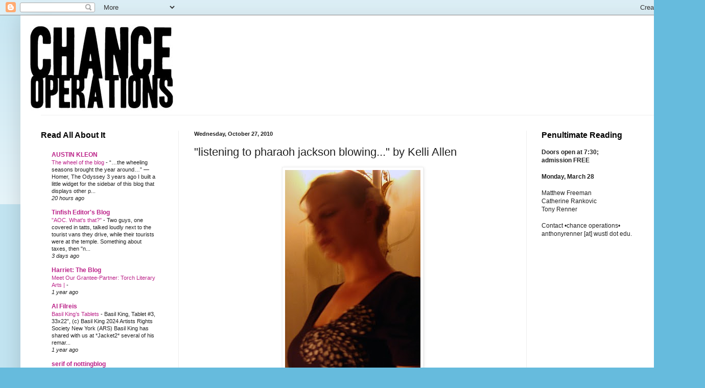

--- FILE ---
content_type: text/html; charset=UTF-8
request_url: https://chanceoperationsstl.blogspot.com/2010/10/listening-to-pharaoh-jackson-blowing-by.html
body_size: 20089
content:
<!DOCTYPE html>
<html class='v2' dir='ltr' lang='en'>
<head>
<link href='https://www.blogger.com/static/v1/widgets/335934321-css_bundle_v2.css' rel='stylesheet' type='text/css'/>
<meta content='width=1100' name='viewport'/>
<meta content='text/html; charset=UTF-8' http-equiv='Content-Type'/>
<meta content='blogger' name='generator'/>
<link href='https://chanceoperationsstl.blogspot.com/favicon.ico' rel='icon' type='image/x-icon'/>
<link href='http://chanceoperationsstl.blogspot.com/2010/10/listening-to-pharaoh-jackson-blowing-by.html' rel='canonical'/>
<link rel="alternate" type="application/atom+xml" title="&#8226;Chance Operations&#8226; - Atom" href="https://chanceoperationsstl.blogspot.com/feeds/posts/default" />
<link rel="alternate" type="application/rss+xml" title="&#8226;Chance Operations&#8226; - RSS" href="https://chanceoperationsstl.blogspot.com/feeds/posts/default?alt=rss" />
<link rel="service.post" type="application/atom+xml" title="&#8226;Chance Operations&#8226; - Atom" href="https://www.blogger.com/feeds/1797576156621680867/posts/default" />

<link rel="alternate" type="application/atom+xml" title="&#8226;Chance Operations&#8226; - Atom" href="https://chanceoperationsstl.blogspot.com/feeds/5556001541732161412/comments/default" />
<!--Can't find substitution for tag [blog.ieCssRetrofitLinks]-->
<link href='https://blogger.googleusercontent.com/img/b/R29vZ2xl/AVvXsEgDQ8_A8AmkiDpRI1SLWo7CdKCobJUWxJ0V87HFBy1ty4EjnqiTe0FSmdKxtQ6NAXIvpAKlJnbaJFkDJohNN26j3bP-YkVl14sXON_BQJsT-KkuwtdQIgI-We3wZbzTfisk8bHICxYufJpq/s400/kelli-blur.jpg' rel='image_src'/>
<meta content='http://chanceoperationsstl.blogspot.com/2010/10/listening-to-pharaoh-jackson-blowing-by.html' property='og:url'/>
<meta content='&quot;listening to pharaoh jackson blowing...&quot; by Kelli Allen' property='og:title'/>
<meta content='Kelli Allen, managing editor of Natural Bridge , was a featured reader at the Chance Operations reading at Duff&#39;s on October 25. The next Ch...' property='og:description'/>
<meta content='https://blogger.googleusercontent.com/img/b/R29vZ2xl/AVvXsEgDQ8_A8AmkiDpRI1SLWo7CdKCobJUWxJ0V87HFBy1ty4EjnqiTe0FSmdKxtQ6NAXIvpAKlJnbaJFkDJohNN26j3bP-YkVl14sXON_BQJsT-KkuwtdQIgI-We3wZbzTfisk8bHICxYufJpq/w1200-h630-p-k-no-nu/kelli-blur.jpg' property='og:image'/>
<title>&#8226;Chance Operations&#8226;: "listening to pharaoh jackson blowing..." by Kelli Allen</title>
<style id='page-skin-1' type='text/css'><!--
/*
-----------------------------------------------
Blogger Template Style
Name:     Simple
Designer: Blogger
URL:      www.blogger.com
----------------------------------------------- */
/* Content
----------------------------------------------- */
body {
font: normal normal 12px Arial, Tahoma, Helvetica, FreeSans, sans-serif;
color: #222222;
background: #66bbdd none repeat scroll top left;
padding: 0 40px 40px 40px;
}
html body .region-inner {
min-width: 0;
max-width: 100%;
width: auto;
}
h2 {
font-size: 22px;
}
a:link {
text-decoration:none;
color: #bb2188;
}
a:visited {
text-decoration:none;
color: #2288bb;
}
a:hover {
text-decoration:underline;
color: #66dd87;
}
.body-fauxcolumn-outer .fauxcolumn-inner {
background: transparent url(https://resources.blogblog.com/blogblog/data/1kt/simple/body_gradient_tile_light.png) repeat scroll top left;
_background-image: none;
}
.body-fauxcolumn-outer .cap-top {
position: absolute;
z-index: 1;
height: 400px;
width: 100%;
}
.body-fauxcolumn-outer .cap-top .cap-left {
width: 100%;
background: transparent url(https://resources.blogblog.com/blogblog/data/1kt/simple/gradients_light.png) repeat-x scroll top left;
_background-image: none;
}
.content-outer {
-moz-box-shadow: 0 0 40px rgba(0, 0, 0, .15);
-webkit-box-shadow: 0 0 5px rgba(0, 0, 0, .15);
-goog-ms-box-shadow: 0 0 10px #333333;
box-shadow: 0 0 40px rgba(0, 0, 0, .15);
margin-bottom: 1px;
}
.content-inner {
padding: 10px 10px;
}
.content-inner {
background-color: #ffffff;
}
/* Header
----------------------------------------------- */
.header-outer {
background: transparent none repeat-x scroll 0 -400px;
_background-image: none;
}
.Header h1 {
font: normal normal 60px Arial, Tahoma, Helvetica, FreeSans, sans-serif;
color: #3399bb;
text-shadow: -1px -1px 1px rgba(0, 0, 0, .2);
}
.Header h1 a {
color: #3399bb;
}
.Header .description {
font-size: 140%;
color: #777777;
}
.header-inner .Header .titlewrapper {
padding: 22px 30px;
}
.header-inner .Header .descriptionwrapper {
padding: 0 30px;
}
/* Tabs
----------------------------------------------- */
.tabs-inner .section:first-child {
border-top: 1px solid #eeeeee;
}
.tabs-inner .section:first-child ul {
margin-top: -1px;
border-top: 1px solid #eeeeee;
border-left: 0 solid #eeeeee;
border-right: 0 solid #eeeeee;
}
.tabs-inner .widget ul {
background: #f5f5f5 url(https://resources.blogblog.com/blogblog/data/1kt/simple/gradients_light.png) repeat-x scroll 0 -800px;
_background-image: none;
border-bottom: 1px solid #eeeeee;
margin-top: 0;
margin-left: -30px;
margin-right: -30px;
}
.tabs-inner .widget li a {
display: inline-block;
padding: .6em 1em;
font: normal normal 14px Arial, Tahoma, Helvetica, FreeSans, sans-serif;
color: #999999;
border-left: 1px solid #ffffff;
border-right: 1px solid #eeeeee;
}
.tabs-inner .widget li:first-child a {
border-left: none;
}
.tabs-inner .widget li.selected a, .tabs-inner .widget li a:hover {
color: #000000;
background-color: #eeeeee;
text-decoration: none;
}
/* Columns
----------------------------------------------- */
.main-outer {
border-top: 0 solid #eeeeee;
}
.fauxcolumn-left-outer .fauxcolumn-inner {
border-right: 1px solid #eeeeee;
}
.fauxcolumn-right-outer .fauxcolumn-inner {
border-left: 1px solid #eeeeee;
}
/* Headings
----------------------------------------------- */
div.widget > h2,
div.widget h2.title {
margin: 0 0 1em 0;
font: normal bold 16px Arial, Tahoma, Helvetica, FreeSans, sans-serif;
color: #000000;
}
/* Widgets
----------------------------------------------- */
.widget .zippy {
color: #999999;
text-shadow: 2px 2px 1px rgba(0, 0, 0, .1);
}
.widget .popular-posts ul {
list-style: none;
}
/* Posts
----------------------------------------------- */
h2.date-header {
font: normal bold 11px Arial, Tahoma, Helvetica, FreeSans, sans-serif;
}
.date-header span {
background-color: transparent;
color: #222222;
padding: inherit;
letter-spacing: inherit;
margin: inherit;
}
.main-inner {
padding-top: 30px;
padding-bottom: 30px;
}
.main-inner .column-center-inner {
padding: 0 15px;
}
.main-inner .column-center-inner .section {
margin: 0 15px;
}
.post {
margin: 0 0 25px 0;
}
h3.post-title, .comments h4 {
font: normal normal 22px Arial, Tahoma, Helvetica, FreeSans, sans-serif;
margin: .75em 0 0;
}
.post-body {
font-size: 110%;
line-height: 1.4;
position: relative;
}
.post-body img, .post-body .tr-caption-container, .Profile img, .Image img,
.BlogList .item-thumbnail img {
padding: 2px;
background: #ffffff;
border: 1px solid #eeeeee;
-moz-box-shadow: 1px 1px 5px rgba(0, 0, 0, .1);
-webkit-box-shadow: 1px 1px 5px rgba(0, 0, 0, .1);
box-shadow: 1px 1px 5px rgba(0, 0, 0, .1);
}
.post-body img, .post-body .tr-caption-container {
padding: 5px;
}
.post-body .tr-caption-container {
color: #222222;
}
.post-body .tr-caption-container img {
padding: 0;
background: transparent;
border: none;
-moz-box-shadow: 0 0 0 rgba(0, 0, 0, .1);
-webkit-box-shadow: 0 0 0 rgba(0, 0, 0, .1);
box-shadow: 0 0 0 rgba(0, 0, 0, .1);
}
.post-header {
margin: 0 0 1.5em;
line-height: 1.6;
font-size: 90%;
}
.post-footer {
margin: 20px -2px 0;
padding: 5px 10px;
color: #666666;
background-color: #f9f9f9;
border-bottom: 1px solid #eeeeee;
line-height: 1.6;
font-size: 90%;
}
#comments .comment-author {
padding-top: 1.5em;
border-top: 1px solid #eeeeee;
background-position: 0 1.5em;
}
#comments .comment-author:first-child {
padding-top: 0;
border-top: none;
}
.avatar-image-container {
margin: .2em 0 0;
}
#comments .avatar-image-container img {
border: 1px solid #eeeeee;
}
/* Comments
----------------------------------------------- */
.comments .comments-content .icon.blog-author {
background-repeat: no-repeat;
background-image: url([data-uri]);
}
.comments .comments-content .loadmore a {
border-top: 1px solid #999999;
border-bottom: 1px solid #999999;
}
.comments .comment-thread.inline-thread {
background-color: #f9f9f9;
}
.comments .continue {
border-top: 2px solid #999999;
}
/* Accents
---------------------------------------------- */
.section-columns td.columns-cell {
border-left: 1px solid #eeeeee;
}
.blog-pager {
background: transparent none no-repeat scroll top center;
}
.blog-pager-older-link, .home-link,
.blog-pager-newer-link {
background-color: #ffffff;
padding: 5px;
}
.footer-outer {
border-top: 0 dashed #bbbbbb;
}
/* Mobile
----------------------------------------------- */
body.mobile  {
background-size: auto;
}
.mobile .body-fauxcolumn-outer {
background: transparent none repeat scroll top left;
}
.mobile .body-fauxcolumn-outer .cap-top {
background-size: 100% auto;
}
.mobile .content-outer {
-webkit-box-shadow: 0 0 3px rgba(0, 0, 0, .15);
box-shadow: 0 0 3px rgba(0, 0, 0, .15);
}
.mobile .tabs-inner .widget ul {
margin-left: 0;
margin-right: 0;
}
.mobile .post {
margin: 0;
}
.mobile .main-inner .column-center-inner .section {
margin: 0;
}
.mobile .date-header span {
padding: 0.1em 10px;
margin: 0 -10px;
}
.mobile h3.post-title {
margin: 0;
}
.mobile .blog-pager {
background: transparent none no-repeat scroll top center;
}
.mobile .footer-outer {
border-top: none;
}
.mobile .main-inner, .mobile .footer-inner {
background-color: #ffffff;
}
.mobile-index-contents {
color: #222222;
}
.mobile-link-button {
background-color: #bb2188;
}
.mobile-link-button a:link, .mobile-link-button a:visited {
color: #ffffff;
}
.mobile .tabs-inner .section:first-child {
border-top: none;
}
.mobile .tabs-inner .PageList .widget-content {
background-color: #eeeeee;
color: #000000;
border-top: 1px solid #eeeeee;
border-bottom: 1px solid #eeeeee;
}
.mobile .tabs-inner .PageList .widget-content .pagelist-arrow {
border-left: 1px solid #eeeeee;
}

--></style>
<style id='template-skin-1' type='text/css'><!--
body {
min-width: 1300px;
}
.content-outer, .content-fauxcolumn-outer, .region-inner {
min-width: 1300px;
max-width: 1300px;
_width: 1300px;
}
.main-inner .columns {
padding-left: 300px;
padding-right: 300px;
}
.main-inner .fauxcolumn-center-outer {
left: 300px;
right: 300px;
/* IE6 does not respect left and right together */
_width: expression(this.parentNode.offsetWidth -
parseInt("300px") -
parseInt("300px") + 'px');
}
.main-inner .fauxcolumn-left-outer {
width: 300px;
}
.main-inner .fauxcolumn-right-outer {
width: 300px;
}
.main-inner .column-left-outer {
width: 300px;
right: 100%;
margin-left: -300px;
}
.main-inner .column-right-outer {
width: 300px;
margin-right: -300px;
}
#layout {
min-width: 0;
}
#layout .content-outer {
min-width: 0;
width: 800px;
}
#layout .region-inner {
min-width: 0;
width: auto;
}
body#layout div.add_widget {
padding: 8px;
}
body#layout div.add_widget a {
margin-left: 32px;
}
--></style>
<link href='https://www.blogger.com/dyn-css/authorization.css?targetBlogID=1797576156621680867&amp;zx=a6fb044f-b2a6-4cdc-8c73-361ee575ee48' media='none' onload='if(media!=&#39;all&#39;)media=&#39;all&#39;' rel='stylesheet'/><noscript><link href='https://www.blogger.com/dyn-css/authorization.css?targetBlogID=1797576156621680867&amp;zx=a6fb044f-b2a6-4cdc-8c73-361ee575ee48' rel='stylesheet'/></noscript>
<meta name='google-adsense-platform-account' content='ca-host-pub-1556223355139109'/>
<meta name='google-adsense-platform-domain' content='blogspot.com'/>

</head>
<body class='loading variant-pale'>
<div class='navbar section' id='navbar' name='Navbar'><div class='widget Navbar' data-version='1' id='Navbar1'><script type="text/javascript">
    function setAttributeOnload(object, attribute, val) {
      if(window.addEventListener) {
        window.addEventListener('load',
          function(){ object[attribute] = val; }, false);
      } else {
        window.attachEvent('onload', function(){ object[attribute] = val; });
      }
    }
  </script>
<div id="navbar-iframe-container"></div>
<script type="text/javascript" src="https://apis.google.com/js/platform.js"></script>
<script type="text/javascript">
      gapi.load("gapi.iframes:gapi.iframes.style.bubble", function() {
        if (gapi.iframes && gapi.iframes.getContext) {
          gapi.iframes.getContext().openChild({
              url: 'https://www.blogger.com/navbar/1797576156621680867?po\x3d5556001541732161412\x26origin\x3dhttps://chanceoperationsstl.blogspot.com',
              where: document.getElementById("navbar-iframe-container"),
              id: "navbar-iframe"
          });
        }
      });
    </script><script type="text/javascript">
(function() {
var script = document.createElement('script');
script.type = 'text/javascript';
script.src = '//pagead2.googlesyndication.com/pagead/js/google_top_exp.js';
var head = document.getElementsByTagName('head')[0];
if (head) {
head.appendChild(script);
}})();
</script>
</div></div>
<div class='body-fauxcolumns'>
<div class='fauxcolumn-outer body-fauxcolumn-outer'>
<div class='cap-top'>
<div class='cap-left'></div>
<div class='cap-right'></div>
</div>
<div class='fauxborder-left'>
<div class='fauxborder-right'></div>
<div class='fauxcolumn-inner'>
</div>
</div>
<div class='cap-bottom'>
<div class='cap-left'></div>
<div class='cap-right'></div>
</div>
</div>
</div>
<div class='content'>
<div class='content-fauxcolumns'>
<div class='fauxcolumn-outer content-fauxcolumn-outer'>
<div class='cap-top'>
<div class='cap-left'></div>
<div class='cap-right'></div>
</div>
<div class='fauxborder-left'>
<div class='fauxborder-right'></div>
<div class='fauxcolumn-inner'>
</div>
</div>
<div class='cap-bottom'>
<div class='cap-left'></div>
<div class='cap-right'></div>
</div>
</div>
</div>
<div class='content-outer'>
<div class='content-cap-top cap-top'>
<div class='cap-left'></div>
<div class='cap-right'></div>
</div>
<div class='fauxborder-left content-fauxborder-left'>
<div class='fauxborder-right content-fauxborder-right'></div>
<div class='content-inner'>
<header>
<div class='header-outer'>
<div class='header-cap-top cap-top'>
<div class='cap-left'></div>
<div class='cap-right'></div>
</div>
<div class='fauxborder-left header-fauxborder-left'>
<div class='fauxborder-right header-fauxborder-right'></div>
<div class='region-inner header-inner'>
<div class='header section' id='header' name='Header'><div class='widget Header' data-version='1' id='Header1'>
<div id='header-inner'>
<a href='https://chanceoperationsstl.blogspot.com/' style='display: block'>
<img alt='•Chance Operations•' height='185px; ' id='Header1_headerimg' src='https://blogger.googleusercontent.com/img/b/R29vZ2xl/AVvXsEjCGZ862xKc7hauy-VqxjiYmiMY0G7r6UlDwvaQDxBhPHQ5jxuGWjW4zjLAwRZ_JWnPPUFeUOl6IV4PxtKKlJtLWK5Gk3xQWZ7fUXYAZ7EH2bcSSYlhl2Ay0Hik1t21e6LWrzmm7dwzOox3/s1600-r/chance-operations.jpg' style='display: block' width='300px; '/>
</a>
</div>
</div></div>
</div>
</div>
<div class='header-cap-bottom cap-bottom'>
<div class='cap-left'></div>
<div class='cap-right'></div>
</div>
</div>
</header>
<div class='tabs-outer'>
<div class='tabs-cap-top cap-top'>
<div class='cap-left'></div>
<div class='cap-right'></div>
</div>
<div class='fauxborder-left tabs-fauxborder-left'>
<div class='fauxborder-right tabs-fauxborder-right'></div>
<div class='region-inner tabs-inner'>
<div class='tabs no-items section' id='crosscol' name='Cross-Column'></div>
<div class='tabs no-items section' id='crosscol-overflow' name='Cross-Column 2'></div>
</div>
</div>
<div class='tabs-cap-bottom cap-bottom'>
<div class='cap-left'></div>
<div class='cap-right'></div>
</div>
</div>
<div class='main-outer'>
<div class='main-cap-top cap-top'>
<div class='cap-left'></div>
<div class='cap-right'></div>
</div>
<div class='fauxborder-left main-fauxborder-left'>
<div class='fauxborder-right main-fauxborder-right'></div>
<div class='region-inner main-inner'>
<div class='columns fauxcolumns'>
<div class='fauxcolumn-outer fauxcolumn-center-outer'>
<div class='cap-top'>
<div class='cap-left'></div>
<div class='cap-right'></div>
</div>
<div class='fauxborder-left'>
<div class='fauxborder-right'></div>
<div class='fauxcolumn-inner'>
</div>
</div>
<div class='cap-bottom'>
<div class='cap-left'></div>
<div class='cap-right'></div>
</div>
</div>
<div class='fauxcolumn-outer fauxcolumn-left-outer'>
<div class='cap-top'>
<div class='cap-left'></div>
<div class='cap-right'></div>
</div>
<div class='fauxborder-left'>
<div class='fauxborder-right'></div>
<div class='fauxcolumn-inner'>
</div>
</div>
<div class='cap-bottom'>
<div class='cap-left'></div>
<div class='cap-right'></div>
</div>
</div>
<div class='fauxcolumn-outer fauxcolumn-right-outer'>
<div class='cap-top'>
<div class='cap-left'></div>
<div class='cap-right'></div>
</div>
<div class='fauxborder-left'>
<div class='fauxborder-right'></div>
<div class='fauxcolumn-inner'>
</div>
</div>
<div class='cap-bottom'>
<div class='cap-left'></div>
<div class='cap-right'></div>
</div>
</div>
<!-- corrects IE6 width calculation -->
<div class='columns-inner'>
<div class='column-center-outer'>
<div class='column-center-inner'>
<div class='main section' id='main' name='Main'><div class='widget Blog' data-version='1' id='Blog1'>
<div class='blog-posts hfeed'>

          <div class="date-outer">
        
<h2 class='date-header'><span>Wednesday, October 27, 2010</span></h2>

          <div class="date-posts">
        
<div class='post-outer'>
<div class='post hentry uncustomized-post-template' itemprop='blogPost' itemscope='itemscope' itemtype='http://schema.org/BlogPosting'>
<meta content='https://blogger.googleusercontent.com/img/b/R29vZ2xl/AVvXsEgDQ8_A8AmkiDpRI1SLWo7CdKCobJUWxJ0V87HFBy1ty4EjnqiTe0FSmdKxtQ6NAXIvpAKlJnbaJFkDJohNN26j3bP-YkVl14sXON_BQJsT-KkuwtdQIgI-We3wZbzTfisk8bHICxYufJpq/s400/kelli-blur.jpg' itemprop='image_url'/>
<meta content='1797576156621680867' itemprop='blogId'/>
<meta content='5556001541732161412' itemprop='postId'/>
<a name='5556001541732161412'></a>
<h3 class='post-title entry-title' itemprop='name'>
"listening to pharaoh jackson blowing..." by Kelli Allen
</h3>
<div class='post-header'>
<div class='post-header-line-1'></div>
</div>
<div class='post-body entry-content' id='post-body-5556001541732161412' itemprop='description articleBody'>
<a href="https://blogger.googleusercontent.com/img/b/R29vZ2xl/AVvXsEgDQ8_A8AmkiDpRI1SLWo7CdKCobJUWxJ0V87HFBy1ty4EjnqiTe0FSmdKxtQ6NAXIvpAKlJnbaJFkDJohNN26j3bP-YkVl14sXON_BQJsT-KkuwtdQIgI-We3wZbzTfisk8bHICxYufJpq/s1600/kelli-blur.jpg" onblur="try {parent.deselectBloggerImageGracefully();} catch(e) {}"><img alt="" border="0" id="BLOGGER_PHOTO_ID_5532812336392939762" src="https://blogger.googleusercontent.com/img/b/R29vZ2xl/AVvXsEgDQ8_A8AmkiDpRI1SLWo7CdKCobJUWxJ0V87HFBy1ty4EjnqiTe0FSmdKxtQ6NAXIvpAKlJnbaJFkDJohNN26j3bP-YkVl14sXON_BQJsT-KkuwtdQIgI-We3wZbzTfisk8bHICxYufJpq/s400/kelli-blur.jpg" style="display:block; margin:0px auto 10px; text-align:center;cursor:pointer; cursor:hand;width: 265px; height: 400px;" /></a><br />Kelli Allen, managing editor of <a href="http://www.umsl.edu/~natural/"><span style="font-weight:bold;"><span style="font-style:italic;">Natural Bridge</span></span></a>, was a featured reader at the Chance Operations reading at Duff's on October 25.<br /><br />The next Chance Operations reading will be Monday, November 22, at <a href="http://www.dineatduffs.com/" target="0">Duff's</a>, 392 North Euclid, in the Central West End. Cover will be $3.00; doors open at 7:30 p.m.<br /><br /><span style="font-weight:bold;"><span style="font-style:italic;">listening to pharaoh jackson blowing...</span></span><br /><br />you can&#8217;t just pull<br />up out of it when inside<br />our seeds expect<br />to be born<br />twice.  You can&#8217;t exhale<br />like a worm and fog-up<br />the inner lips<br />of this cabbage.  Notes<br />have to come<br />with brass wrapped<br />around and under<br />each bump on the tongue<br />because otherwise<br />why are we swinging<br />hips and rolling r&#8217;s<br />when you blow<br />the molded metal<br />into nothing but tracks?<br /><span style="font-weight:bold;"><br /><span style="font-style:italic;">-- Kelli Allen</span></span>
<div style='clear: both;'></div>
</div>
<div class='post-footer'>
<div class='post-footer-line post-footer-line-1'>
<span class='post-author vcard'>
Posted by
<span class='fn' itemprop='author' itemscope='itemscope' itemtype='http://schema.org/Person'>
<span itemprop='name'>Tony Renner</span>
</span>
</span>
<span class='post-timestamp'>
at
<meta content='http://chanceoperationsstl.blogspot.com/2010/10/listening-to-pharaoh-jackson-blowing-by.html' itemprop='url'/>
<a class='timestamp-link' href='https://chanceoperationsstl.blogspot.com/2010/10/listening-to-pharaoh-jackson-blowing-by.html' rel='bookmark' title='permanent link'><abbr class='published' itemprop='datePublished' title='2010-10-27T14:40:00-05:00'>2:40&#8239;PM</abbr></a>
</span>
<span class='post-comment-link'>
</span>
<span class='post-icons'>
<span class='item-control blog-admin pid-367723226'>
<a href='https://www.blogger.com/post-edit.g?blogID=1797576156621680867&postID=5556001541732161412&from=pencil' title='Edit Post'>
<img alt='' class='icon-action' height='18' src='https://resources.blogblog.com/img/icon18_edit_allbkg.gif' width='18'/>
</a>
</span>
</span>
<div class='post-share-buttons goog-inline-block'>
<a class='goog-inline-block share-button sb-email' href='https://www.blogger.com/share-post.g?blogID=1797576156621680867&postID=5556001541732161412&target=email' target='_blank' title='Email This'><span class='share-button-link-text'>Email This</span></a><a class='goog-inline-block share-button sb-blog' href='https://www.blogger.com/share-post.g?blogID=1797576156621680867&postID=5556001541732161412&target=blog' onclick='window.open(this.href, "_blank", "height=270,width=475"); return false;' target='_blank' title='BlogThis!'><span class='share-button-link-text'>BlogThis!</span></a><a class='goog-inline-block share-button sb-twitter' href='https://www.blogger.com/share-post.g?blogID=1797576156621680867&postID=5556001541732161412&target=twitter' target='_blank' title='Share to X'><span class='share-button-link-text'>Share to X</span></a><a class='goog-inline-block share-button sb-facebook' href='https://www.blogger.com/share-post.g?blogID=1797576156621680867&postID=5556001541732161412&target=facebook' onclick='window.open(this.href, "_blank", "height=430,width=640"); return false;' target='_blank' title='Share to Facebook'><span class='share-button-link-text'>Share to Facebook</span></a><a class='goog-inline-block share-button sb-pinterest' href='https://www.blogger.com/share-post.g?blogID=1797576156621680867&postID=5556001541732161412&target=pinterest' target='_blank' title='Share to Pinterest'><span class='share-button-link-text'>Share to Pinterest</span></a>
</div>
</div>
<div class='post-footer-line post-footer-line-2'>
<span class='post-labels'>
</span>
</div>
<div class='post-footer-line post-footer-line-3'>
<span class='post-location'>
</span>
</div>
</div>
</div>
<div class='comments' id='comments'>
<a name='comments'></a>
<h4>1 comment:</h4>
<div class='comments-content'>
<script async='async' src='' type='text/javascript'></script>
<script type='text/javascript'>
    (function() {
      var items = null;
      var msgs = null;
      var config = {};

// <![CDATA[
      var cursor = null;
      if (items && items.length > 0) {
        cursor = parseInt(items[items.length - 1].timestamp) + 1;
      }

      var bodyFromEntry = function(entry) {
        var text = (entry &&
                    ((entry.content && entry.content.$t) ||
                     (entry.summary && entry.summary.$t))) ||
            '';
        if (entry && entry.gd$extendedProperty) {
          for (var k in entry.gd$extendedProperty) {
            if (entry.gd$extendedProperty[k].name == 'blogger.contentRemoved') {
              return '<span class="deleted-comment">' + text + '</span>';
            }
          }
        }
        return text;
      }

      var parse = function(data) {
        cursor = null;
        var comments = [];
        if (data && data.feed && data.feed.entry) {
          for (var i = 0, entry; entry = data.feed.entry[i]; i++) {
            var comment = {};
            // comment ID, parsed out of the original id format
            var id = /blog-(\d+).post-(\d+)/.exec(entry.id.$t);
            comment.id = id ? id[2] : null;
            comment.body = bodyFromEntry(entry);
            comment.timestamp = Date.parse(entry.published.$t) + '';
            if (entry.author && entry.author.constructor === Array) {
              var auth = entry.author[0];
              if (auth) {
                comment.author = {
                  name: (auth.name ? auth.name.$t : undefined),
                  profileUrl: (auth.uri ? auth.uri.$t : undefined),
                  avatarUrl: (auth.gd$image ? auth.gd$image.src : undefined)
                };
              }
            }
            if (entry.link) {
              if (entry.link[2]) {
                comment.link = comment.permalink = entry.link[2].href;
              }
              if (entry.link[3]) {
                var pid = /.*comments\/default\/(\d+)\?.*/.exec(entry.link[3].href);
                if (pid && pid[1]) {
                  comment.parentId = pid[1];
                }
              }
            }
            comment.deleteclass = 'item-control blog-admin';
            if (entry.gd$extendedProperty) {
              for (var k in entry.gd$extendedProperty) {
                if (entry.gd$extendedProperty[k].name == 'blogger.itemClass') {
                  comment.deleteclass += ' ' + entry.gd$extendedProperty[k].value;
                } else if (entry.gd$extendedProperty[k].name == 'blogger.displayTime') {
                  comment.displayTime = entry.gd$extendedProperty[k].value;
                }
              }
            }
            comments.push(comment);
          }
        }
        return comments;
      };

      var paginator = function(callback) {
        if (hasMore()) {
          var url = config.feed + '?alt=json&v=2&orderby=published&reverse=false&max-results=50';
          if (cursor) {
            url += '&published-min=' + new Date(cursor).toISOString();
          }
          window.bloggercomments = function(data) {
            var parsed = parse(data);
            cursor = parsed.length < 50 ? null
                : parseInt(parsed[parsed.length - 1].timestamp) + 1
            callback(parsed);
            window.bloggercomments = null;
          }
          url += '&callback=bloggercomments';
          var script = document.createElement('script');
          script.type = 'text/javascript';
          script.src = url;
          document.getElementsByTagName('head')[0].appendChild(script);
        }
      };
      var hasMore = function() {
        return !!cursor;
      };
      var getMeta = function(key, comment) {
        if ('iswriter' == key) {
          var matches = !!comment.author
              && comment.author.name == config.authorName
              && comment.author.profileUrl == config.authorUrl;
          return matches ? 'true' : '';
        } else if ('deletelink' == key) {
          return config.baseUri + '/comment/delete/'
               + config.blogId + '/' + comment.id;
        } else if ('deleteclass' == key) {
          return comment.deleteclass;
        }
        return '';
      };

      var replybox = null;
      var replyUrlParts = null;
      var replyParent = undefined;

      var onReply = function(commentId, domId) {
        if (replybox == null) {
          // lazily cache replybox, and adjust to suit this style:
          replybox = document.getElementById('comment-editor');
          if (replybox != null) {
            replybox.height = '250px';
            replybox.style.display = 'block';
            replyUrlParts = replybox.src.split('#');
          }
        }
        if (replybox && (commentId !== replyParent)) {
          replybox.src = '';
          document.getElementById(domId).insertBefore(replybox, null);
          replybox.src = replyUrlParts[0]
              + (commentId ? '&parentID=' + commentId : '')
              + '#' + replyUrlParts[1];
          replyParent = commentId;
        }
      };

      var hash = (window.location.hash || '#').substring(1);
      var startThread, targetComment;
      if (/^comment-form_/.test(hash)) {
        startThread = hash.substring('comment-form_'.length);
      } else if (/^c[0-9]+$/.test(hash)) {
        targetComment = hash.substring(1);
      }

      // Configure commenting API:
      var configJso = {
        'maxDepth': config.maxThreadDepth
      };
      var provider = {
        'id': config.postId,
        'data': items,
        'loadNext': paginator,
        'hasMore': hasMore,
        'getMeta': getMeta,
        'onReply': onReply,
        'rendered': true,
        'initComment': targetComment,
        'initReplyThread': startThread,
        'config': configJso,
        'messages': msgs
      };

      var render = function() {
        if (window.goog && window.goog.comments) {
          var holder = document.getElementById('comment-holder');
          window.goog.comments.render(holder, provider);
        }
      };

      // render now, or queue to render when library loads:
      if (window.goog && window.goog.comments) {
        render();
      } else {
        window.goog = window.goog || {};
        window.goog.comments = window.goog.comments || {};
        window.goog.comments.loadQueue = window.goog.comments.loadQueue || [];
        window.goog.comments.loadQueue.push(render);
      }
    })();
// ]]>
  </script>
<div id='comment-holder'>
<div class="comment-thread toplevel-thread"><ol id="top-ra"><li class="comment" id="c8998577190194784487"><div class="avatar-image-container"><img src="//3.bp.blogspot.com/-13p9jiqjbVE/VO3gw-t860I/AAAAAAAABs8/oZHjze8tMtw/s35/*" alt=""/></div><div class="comment-block"><div class="comment-header"><cite class="user"><a href="https://www.blogger.com/profile/15682792436253939395" rel="nofollow">Julia Gordon-Bramer</a></cite><span class="icon user "></span><span class="datetime secondary-text"><a rel="nofollow" href="https://chanceoperationsstl.blogspot.com/2010/10/listening-to-pharaoh-jackson-blowing-by.html?showComment=1288451925840#c8998577190194784487">October 30, 2010 at 10:18&#8239;AM</a></span></div><p class="comment-content">Sweet!</p><span class="comment-actions secondary-text"><a class="comment-reply" target="_self" data-comment-id="8998577190194784487">Reply</a><span class="item-control blog-admin blog-admin pid-1981249281"><a target="_self" href="https://www.blogger.com/comment/delete/1797576156621680867/8998577190194784487">Delete</a></span></span></div><div class="comment-replies"><div id="c8998577190194784487-rt" class="comment-thread inline-thread hidden"><span class="thread-toggle thread-expanded"><span class="thread-arrow"></span><span class="thread-count"><a target="_self">Replies</a></span></span><ol id="c8998577190194784487-ra" class="thread-chrome thread-expanded"><div></div><div id="c8998577190194784487-continue" class="continue"><a class="comment-reply" target="_self" data-comment-id="8998577190194784487">Reply</a></div></ol></div></div><div class="comment-replybox-single" id="c8998577190194784487-ce"></div></li></ol><div id="top-continue" class="continue"><a class="comment-reply" target="_self">Add comment</a></div><div class="comment-replybox-thread" id="top-ce"></div><div class="loadmore hidden" data-post-id="5556001541732161412"><a target="_self">Load more...</a></div></div>
</div>
</div>
<p class='comment-footer'>
<div class='comment-form'>
<a name='comment-form'></a>
<p>
</p>
<a href='https://www.blogger.com/comment/frame/1797576156621680867?po=5556001541732161412&hl=en&saa=85391&origin=https://chanceoperationsstl.blogspot.com' id='comment-editor-src'></a>
<iframe allowtransparency='true' class='blogger-iframe-colorize blogger-comment-from-post' frameborder='0' height='410px' id='comment-editor' name='comment-editor' src='' width='100%'></iframe>
<script src='https://www.blogger.com/static/v1/jsbin/2830521187-comment_from_post_iframe.js' type='text/javascript'></script>
<script type='text/javascript'>
      BLOG_CMT_createIframe('https://www.blogger.com/rpc_relay.html');
    </script>
</div>
</p>
<div id='backlinks-container'>
<div id='Blog1_backlinks-container'>
</div>
</div>
</div>
</div>

        </div></div>
      
</div>
<div class='blog-pager' id='blog-pager'>
<span id='blog-pager-newer-link'>
<a class='blog-pager-newer-link' href='https://chanceoperationsstl.blogspot.com/2010/10/blog-post.html' id='Blog1_blog-pager-newer-link' title='Newer Post'>Newer Post</a>
</span>
<span id='blog-pager-older-link'>
<a class='blog-pager-older-link' href='https://chanceoperationsstl.blogspot.com/2010/10/untitled-by-ken-brown.html' id='Blog1_blog-pager-older-link' title='Older Post'>Older Post</a>
</span>
<a class='home-link' href='https://chanceoperationsstl.blogspot.com/'>Home</a>
</div>
<div class='clear'></div>
<div class='post-feeds'>
<div class='feed-links'>
Subscribe to:
<a class='feed-link' href='https://chanceoperationsstl.blogspot.com/feeds/5556001541732161412/comments/default' target='_blank' type='application/atom+xml'>Post Comments (Atom)</a>
</div>
</div>
</div></div>
</div>
</div>
<div class='column-left-outer'>
<div class='column-left-inner'>
<aside>
<div class='sidebar section' id='sidebar-left-1'><div class='widget BlogList' data-version='1' id='BlogList1'>
<h2 class='title'>Read All About It</h2>
<div class='widget-content'>
<div class='blog-list-container' id='BlogList1_container'>
<ul id='BlogList1_blogs'>
<li style='display: block;'>
<div class='blog-icon'>
</div>
<div class='blog-content'>
<div class='blog-title'>
<a href='https://austinkleon.com' target='_blank'>
AUSTIN KLEON</a>
</div>
<div class='item-content'>
<span class='item-title'>
<a href='https://austinkleon.com/2026/01/16/the-wheel-of-the-blog/' target='_blank'>
The wheel of the blog
</a>
</span>

                      -
                    
<span class='item-snippet'>
&#8220;&#8230;the wheeling seasons brought the year around&#8230;&#8221; &#8212;Homer, The Odyssey 3 
years ago I built a little widget for the sidebar of this blog that 
displays other p...
</span>
<div class='item-time'>
20 hours ago
</div>
</div>
</div>
<div style='clear: both;'></div>
</li>
<li style='display: block;'>
<div class='blog-icon'>
</div>
<div class='blog-content'>
<div class='blog-title'>
<a href='http://tinfisheditor.blogspot.com/' target='_blank'>
Tinfish Editor's Blog</a>
</div>
<div class='item-content'>
<span class='item-title'>
<a href='http://tinfisheditor.blogspot.com/2026/01/aoc-whats-that.html' target='_blank'>
"AOC. What's that?"
</a>
</span>

                      -
                    
<span class='item-snippet'>

Two guys, one covered in tatts, talked loudly next to the tourist vans they 
drive, while their tourists were at the temple. Something about taxes, then 
"n...
</span>
<div class='item-time'>
3 days ago
</div>
</div>
</div>
<div style='clear: both;'></div>
</li>
<li style='display: block;'>
<div class='blog-icon'>
</div>
<div class='blog-content'>
<div class='blog-title'>
<a href='http://www.poetryfoundation.org/' target='_blank'>
Harriet: The Blog</a>
</div>
<div class='item-content'>
<span class='item-title'>
<a href='https://www.poetryfoundation.org/harriet-books/2024/07/meet-our-grantee-partner-torch-literary-arts' target='_blank'>
Meet Our Grantee-Partner: Torch Literary Arts |
</a>
</span>

                      -
                    
<span class='item-snippet'>
</span>
<div class='item-time'>
1 year ago
</div>
</div>
</div>
<div style='clear: both;'></div>
</li>
<li style='display: block;'>
<div class='blog-icon'>
</div>
<div class='blog-content'>
<div class='blog-title'>
<a href='https://jacket2.org/commentaries/archive/4' target='_blank'>
Al Filreis</a>
</div>
<div class='item-content'>
<span class='item-title'>
<a href='https://jacket2.org/commentary/basil-king%E2%80%99s-tablets' target='_blank'>
Basil King&#8217;s Tablets
</a>
</span>

                      -
                    
<span class='item-snippet'>
 
Basil King, Tablet #3, 33x22&#8221;, (c) Basil King 2024 Artists Rights Society 
New York (ARS) 

Basil King has shared with us at *Jacket2* several of his remar...
</span>
<div class='item-time'>
1 year ago
</div>
</div>
</div>
<div style='clear: both;'></div>
</li>
<li style='display: block;'>
<div class='blog-icon'>
</div>
<div class='blog-content'>
<div class='blog-title'>
<a href='http://serifofnottingham.blogspot.com/' target='_blank'>
serif of nottingblog</a>
</div>
<div class='item-content'>
<div class='item-thumbnail'>
<a href='http://serifofnottingham.blogspot.com/' target='_blank'>
<img alt='' border='0' height='72' src='https://blogger.googleusercontent.com/img/b/R29vZ2xl/AVvXsEh2gu4BXPgydM06D8oU8oEyV9KPEETI80geTTVWs9X4-HsOmdSvJDLcNdVBIHLXyxd6FIExXaXWXKA4qz8q6GJBNieSvddrZKfqWNusX4qfYzty68x-2RVAzS5hxvm1-x-y2LDIKeIFoWLbH7u4trvVwbyd5F0nJyFpKhxk_OuCH7T7ZTe4gE9X1w/s72-w347-h279-c/nancy%20two%20eyes%20in%20mirror.jpg' width='72'/>
</a>
</div>
<span class='item-title'>
<a href='http://serifofnottingham.blogspot.com/2024/03/ventriloquist-1492.html' target='_blank'>
Ventriloquist 1492
</a>
</span>

                      -
                    
<span class='item-snippet'>



  


*Ventriloquist 1492*

The European explorer stood on the bow of the ship, holding a ventriloquist 
dummy dressed as a sea captain. Together, explorer...
</span>
<div class='item-time'>
1 year ago
</div>
</div>
</div>
<div style='clear: both;'></div>
</li>
<li style='display: block;'>
<div class='blog-icon'>
</div>
<div class='blog-content'>
<div class='blog-title'>
<a href='http://tonyrenner.blogspot.com/' target='_blank'>
Tony Renner: Artist</a>
</div>
<div class='item-content'>
<div class='item-thumbnail'>
<a href='http://tonyrenner.blogspot.com/' target='_blank'>
<img alt='' border='0' height='72' src='https://blogger.googleusercontent.com/img/b/R29vZ2xl/AVvXsEj6M_Tgfklr4-wTb4wFR0netARJjY7v-yJewA22pf7j31bhGx8kEGbwMzsZXWTdHVXDlcAEaUgkooYFRDs_yOrPN43AfIk3WepFN74IzZ-NnKD5API5Llrr7pfcebDCbIlyqPnTj28uoskzltN1AYG4Zh-l2NZChUoZnmV91ildFX3jrpdZRjNGHDSmGOU9/s72-w240-h400-c/03-03-24.jpg' width='72'/>
</a>
</div>
<span class='item-title'>
<a href='http://tonyrenner.blogspot.com/2024/03/bob-dylan_3.html' target='_blank'>
Bob Dylan
</a>
</span>

                      -
                    
<span class='item-snippet'>
</span>
<div class='item-time'>
1 year ago
</div>
</div>
</div>
<div style='clear: both;'></div>
</li>
<li style='display: block;'>
<div class='blog-icon'>
</div>
<div class='blog-content'>
<div class='blog-title'>
<a href='https://thenearsightedmonkey.tumblr.com/' target='_blank'>
The Near-Sighted Monkey</a>
</div>
<div class='item-content'>
<span class='item-title'>
<a href='https://www.tumblr.com/thenearsightedmonkey/733618873387122688' target='_blank'>
thenearsightedmonkey: Via WHZGUD2&#8217;s Channel &#8220;&#8230;You never really...
</a>
</span>

                      -
                    
<span class='item-snippet'>


thenearsightedmonkey:

Via WHZGUD2&#8217;s Channel

&#8220;&#8230;You never really remember the beginning of a dream, do you? You always 
wind up right in the middle of what...
</span>
<div class='item-time'>
2 years ago
</div>
</div>
</div>
<div style='clear: both;'></div>
</li>
<li style='display: block;'>
<div class='blog-icon'>
</div>
<div class='blog-content'>
<div class='blog-title'>
<a href='http://poemsandpoetics.blogspot.com/' target='_blank'>
Poems and Poetics</a>
</div>
<div class='item-content'>
<div class='item-thumbnail'>
<a href='http://poemsandpoetics.blogspot.com/' target='_blank'>
<img alt='' border='0' height='72' src='https://blogger.googleusercontent.com/img/b/R29vZ2xl/AVvXsEhgjAqplSBcpTCgO6MUWHCcUbMofYyX_txA0MPoIhw3gSmAP7HHI0oSDrDKHJ28mwOf88QkaeSUcUHNmecqMYdu9ztAYL3FMR6c8EHPoLiKeEJt7rLBs1Ug2GWzG58fmrtXufPodcrA1Hnb5Cmw2V9AqFwyqut3rJ5B-P1ScFYlmSmUukRc0gZlaiNzosMF/s72-c/map%20inverted.png' width='72'/>
</a>
</div>
<span class='item-title'>
<a href='http://poemsandpoetics.blogspot.com/2023/10/normal-0-false-false-false-en-us-x-none.html' target='_blank'>
</a>
</span>

                      -
                    
<span class='item-snippet'>


Jerome Rothenberg &amp; Javier Taboada

an omnipoetics manifesto, *from* Pre-face to a Hemispheric Gathering of the 
Poetry &amp; Poetics of the Americas &#8220;from ori...
</span>
<div class='item-time'>
2 years ago
</div>
</div>
</div>
<div style='clear: both;'></div>
</li>
<li style='display: block;'>
<div class='blog-icon'>
</div>
<div class='blog-content'>
<div class='blog-title'>
<a href='https://blog.bestamericanpoetry.com/the_best_american_poetry/' target='_blank'>
The Best American Poetry</a>
</div>
<div class='item-content'>
<span class='item-title'>
<a href='https://feeds.feedblitz.com/~/792618812/0/the_best_american_poetry~In-Memory-of-Ed-Ochester-Poet-Editor-RIP.html' target='_blank'>
In Memory of Ed Ochester, Poet & Editor, RIP
</a>
</span>

                      -
                    
<span class='item-snippet'>
We have asked Ed Ochester (above) to edit our Sunday poetry pages for the 
next few months. Here is one of Ed's poems: March of the Penguins The 
editor of N...
</span>
<div class='item-time'>
2 years ago
</div>
</div>
</div>
<div style='clear: both;'></div>
</li>
<li style='display: block;'>
<div class='blog-icon'>
</div>
<div class='blog-content'>
<div class='blog-title'>
<a href='http://thepagename.blogspot.com/' target='_blank'>
The Page - poetry, essays, ideas</a>
</div>
<div class='item-content'>
<span class='item-title'>
<a href='http://thepagename.blogspot.com/2022/07/blog-post.html' target='_blank'>
</a>
</span>

                      -
                    
<span class='item-snippet'>
"It displayed hundreds of personal items: his collection of ties; letters 
to his mother, neatly stacked in a glass case, their contents protected 
from voye...
</span>
<div class='item-time'>
3 years ago
</div>
</div>
</div>
<div style='clear: both;'></div>
</li>
<li style='display: block;'>
<div class='blog-icon'>
</div>
<div class='blog-content'>
<div class='blog-title'>
<a href='https://ronsilliman.blogspot.com/' target='_blank'>
Silliman's Blog</a>
</div>
<div class='item-content'>
<div class='item-thumbnail'>
<a href='https://ronsilliman.blogspot.com/' target='_blank'>
<img alt='' border='0' height='72' src='https://blogger.googleusercontent.com/img/a/AVvXsEjHbtJ1pXCMZOTU4oiUuEVZWNdVa1xBS06IfLNh4Pk4vqfHmGcsYwh94rvM4pyy4VoBy_EjCrs_SbTx6UpY-TQmO5jUXzEAa3Dr9D6Eke4c54hf_AF9qOA9IiUBZxqLDDyafBgBFMM6FmdeNUVaN__3LeIF373cNsMNLtNK74gIOg__Dr3PyQ=s72-w259-h390-c' width='72'/>
</a>
</div>
<span class='item-title'>
<a href='https://ronsilliman.blogspot.com/2021/01/i-was-just-22-when-clayton-eshelman.html' target='_blank'>
</a>
</span>

                      -
                    
<span class='item-snippet'>
Reading Peter Schjeldahl   Peter Schjeldahl builds paragraphs. Possibly no 
other critic now writing in English has such a strong sense of what that 
unit of...
</span>
<div class='item-time'>
4 years ago
</div>
</div>
</div>
<div style='clear: both;'></div>
</li>
<li style='display: block;'>
<div class='blog-icon'>
</div>
<div class='blog-content'>
<div class='blog-title'>
<a href='https://lippenheimer.wordpress.com' target='_blank'>
lippenheimer</a>
</div>
<div class='item-content'>
<span class='item-title'>
<a href='https://lippenheimer.wordpress.com/2019/02/20/my-poem-devotions-upon-emergent-occasions/' target='_blank'>
My poem &#8220;Devotions Upon Emergent Occasions&#8221;
</a>
</span>

                      -
                    
<span class='item-snippet'>
My poem &#8220;Devotions Upon Emergent Occasions,&#8221; which appeared in the most 
recent Crab Creek Review, is featured on their blog: 
https://crabcreekreview.org/cr...
</span>
<div class='item-time'>
6 years ago
</div>
</div>
</div>
<div style='clear: both;'></div>
</li>
<li style='display: block;'>
<div class='blog-icon'>
</div>
<div class='blog-content'>
<div class='blog-title'>
<a href='http://www.poetryfoundation.org/' target='_blank'>
PoetryFoundation.org</a>
</div>
<div class='item-content'>
<span class='item-title'>
<a href='http://feeds.poetryfoundation.org/~r/poetryfoundation/index/~3/PedgWdlZVuA/giovanni' target='_blank'>
Giovanniby Fatimah Asghar
</a>
</span>

                      -
                    
<span class='item-snippet'>
</span>
<div class='item-time'>
7 years ago
</div>
</div>
</div>
<div style='clear: both;'></div>
</li>
<li style='display: block;'>
<div class='blog-icon'>
</div>
<div class='blog-content'>
<div class='blog-title'>
<a href='http://tomclarkblog.blogspot.com/' target='_blank'>
TOM CLARK</a>
</div>
<div class='item-content'>
<span class='item-title'>
<a href='http://tomclarkblog.blogspot.com/2018/08/window-disappeared-grandchild-blackout.html' target='_blank'>
Window (The Disappeared Grandchild) | blackout: venezuela in collapse | 
Joseph Ceravolo: Migratory Noon
</a>
</span>

                      -
                    
<span class='item-snippet'>
. 
[image: El Salvador, 1974 | by Marcelo Montecino] 

*El Salvador, 1974*: photo by Marcelo Montecino, 3 September 2010

[image: Morgue, San Salvador, 82 | ...
</span>
<div class='item-time'>
7 years ago
</div>
</div>
</div>
<div style='clear: both;'></div>
</li>
<li style='display: block;'>
<div class='blog-icon'>
</div>
<div class='blog-content'>
<div class='blog-title'>
<a href='http://tealpoems.blogspot.com/' target='_blank'>
Gerry Boyd's Poetry</a>
</div>
<div class='item-content'>
<span class='item-title'>
<a href='http://tealpoems.blogspot.com/2017/10/the-language-of-sunset.html' target='_blank'>
The Language of Sunset
</a>
</span>

                      -
                    
<span class='item-snippet'>
The language of sunset describes hieroglyphs of light
which, wisely, the palm fronds ignore. Watched from
a distance on high, through grey aluminum uprights
...
</span>
<div class='item-time'>
8 years ago
</div>
</div>
</div>
<div style='clear: both;'></div>
</li>
<li style='display: block;'>
<div class='blog-icon'>
</div>
<div class='blog-content'>
<div class='blog-title'>
<a href='http://creativepropaganda.blogspot.com/' target='_blank'>
creative propaganda</a>
</div>
<div class='item-content'>
<span class='item-title'>
<a href='http://creativepropaganda.blogspot.com/2017/10/organize-your-car.html' target='_blank'>
Organize Your Car
</a>
</span>

                      -
                    
<span class='item-snippet'>
Take much time or Organizing the car does not have to be hard. On top of 
that, it doesn't need to be expensive. There are numerous DIY tricks that 
you coul...
</span>
<div class='item-time'>
8 years ago
</div>
</div>
</div>
<div style='clear: both;'></div>
</li>
<li style='display: block;'>
<div class='blog-icon'>
</div>
<div class='blog-content'>
<div class='blog-title'>
<a href='http://contraptionstl.blogspot.com/' target='_blank'>
Contraption</a>
</div>
<div class='item-content'>
<span class='item-title'>
<a href='http://contraptionstl.blogspot.com/2016/11/on-assassination-of-john-f-kennedy.html' target='_blank'>
On the Assassination of John F. Kennedy
</a>
</span>

                      -
                    
<span class='item-snippet'>
"The President's been shot," he said seriously.

We heard about it; it was what we talked about.

Brains and blood and bones in an upward curve

And his body...
</span>
<div class='item-time'>
9 years ago
</div>
</div>
</div>
<div style='clear: both;'></div>
</li>
<li style='display: block;'>
<div class='blog-icon'>
</div>
<div class='blog-content'>
<div class='blog-title'>
<a href='http://poethound.blogspot.com/' target='_blank'>
Poet Hound</a>
</div>
<div class='item-content'>
<span class='item-title'>
<a href='http://poethound.blogspot.com/2016/07/dreamflowers-by-anna-ciummo.html' target='_blank'>
dreamflowers by Anna Ciummo
</a>
</span>

                      -
                    
<span class='item-snippet'>
Anna Ciummo is the recipient of The Dorie Renee Hogan Poetry Contest Prize 
for her collection, *dreamflowers* published by Asinimali Publications, 
Inc. The...
</span>
<div class='item-time'>
9 years ago
</div>
</div>
</div>
<div style='clear: both;'></div>
</li>
<li style='display: block;'>
<div class='blog-icon'>
</div>
<div class='blog-content'>
<div class='blog-title'>
<a href='https://itsnotkiller.wordpress.com' target='_blank'>
it's NOT killer</a>
</div>
<div class='item-content'>
<span class='item-title'>
<a href='https://itsnotkiller.wordpress.com/2016/06/23/killcopping/' target='_blank'>
KILLCOPPING
</a>
</span>

                      -
                    
<span class='item-snippet'>
love of the god/love of the dollar greenbacked sentinals storming deserted 
manhattans for dinosaur shit sick decreasing the moonlight across 
unbordered lan...
</span>
<div class='item-time'>
9 years ago
</div>
</div>
</div>
<div style='clear: both;'></div>
</li>
<li style='display: block;'>
<div class='blog-icon'>
</div>
<div class='blog-content'>
<div class='blog-title'>
<a href='http://casinotown.blogspot.com/' target='_blank'>
CASINO*TOWN*POETS</a>
</div>
<div class='item-content'>
<span class='item-title'>
<a href='http://casinotown.blogspot.com/2016/04/flat-c.html' target='_blank'>
Flat C
</a>
</span>

                      -
                    
<span class='item-snippet'>
&#8203;
sippin purple coffee 
readin the paper
still a litterthug
there is no stopping anyway
as the ice caps melt 
and the earth's rotation comes under threat
the...
</span>
<div class='item-time'>
9 years ago
</div>
</div>
</div>
<div style='clear: both;'></div>
</li>
<li style='display: block;'>
<div class='blog-icon'>
</div>
<div class='blog-content'>
<div class='blog-title'>
<a href='http://thelockedroomstl.blogspot.com/' target='_blank'>
The Locked Room: Classic Mysteries in Review</a>
</div>
<div class='item-content'>
<div class='item-thumbnail'>
<a href='http://thelockedroomstl.blogspot.com/' target='_blank'>
<img alt='' border='0' height='72' src='https://blogger.googleusercontent.com/img/b/R29vZ2xl/AVvXsEgxYqrvIUFW25rK3u2s6u92bJEjqhwFOZLHmtTXZwiT04vE-_ecXj_RNMHRKKnEY6bL_b4rP8H05E-w_uxnHmkhrFC4XMeVB3sYp7iqftw2ea1DKHArjEehzJ2C2iTv-m4at-n3gP118oc/s72-c/if+a+body+meet+a+body.jpg' width='72'/>
</a>
</div>
<span class='item-title'>
<a href='http://thelockedroomstl.blogspot.com/2016/03/if-body-meet-body-by-george-malcolm.html' target='_blank'>
If A Body Meet A Body, George Malcolm-Smith, Reviewed by Margaret Redfern, 
April 26, 1959
</a>
</span>

                      -
                    
<span class='item-snippet'>


From the Virginian-Pilot, Norfolk, Virginia, April 26, 1959:





</span>
<div class='item-time'>
9 years ago
</div>
</div>
</div>
<div style='clear: both;'></div>
</li>
<li style='display: block;'>
<div class='blog-icon'>
</div>
<div class='blog-content'>
<div class='blog-title'>
<a href='http://mimeomimeo.blogspot.com/' target='_blank'>
MIMEO MIMEO</a>
</div>
<div class='item-content'>
<div class='item-thumbnail'>
<a href='http://mimeomimeo.blogspot.com/' target='_blank'>
<img alt='' border='0' height='72' src='https://blogger.googleusercontent.com/img/b/R29vZ2xl/AVvXsEgBSoFRgohaK8kImZVwrBEQyFsivbQlpiAWD9B3WdU98SUANYt_LoZ5mwyr7ynzuFL2Sk1BHygoOW_eRa8TzsrVrRdN99f_M26HM4KBBxd_U5ZFef5knyFfA1mpDhAIkYRN6Wap2y0V/s72-c/am_here_catalogue.jpg' width='72'/>
</a>
</div>
<span class='item-title'>
<a href='http://mimeomimeo.blogspot.com/2015/11/coop-on-buk-from-am-here-book-catalog.html' target='_blank'>
Coop on Buk from Am Here Book Catalog Five
</a>
</span>

                      -
                    
<span class='item-snippet'>
 

I wrote about the Am Here Books Catalog Five over at RealityStudio and as 
promised here are some entries from the catalog that I thought were 
interestin...
</span>
<div class='item-time'>
10 years ago
</div>
</div>
</div>
<div style='clear: both;'></div>
</li>
<li style='display: block;'>
<div class='blog-icon'>
</div>
<div class='blog-content'>
<div class='blog-title'>
<a href='http://poetryscores.blogspot.com/' target='_blank'>
Poetry Scores</a>
</div>
<div class='item-content'>
<div class='item-thumbnail'>
<a href='http://poetryscores.blogspot.com/' target='_blank'>
<img alt='' border='0' height='72' src='https://blogger.googleusercontent.com/img/b/R29vZ2xl/AVvXsEhiWH6fKK_HJgmVh9n_Fc2KfXz9Z3RR8fgNqLvZ_gp2wzCr8jERC39yJx7mJaiECLJ8LSxyKyh5SgdH0XlX04jvAWo7WhPiFRj0UwQd7179Wi8EdAY9XJV_mkFhN_YR8hgO5uwvu8ikeoE/s72-c/into.woods.snow.jpg' width='72'/>
</a>
</div>
<span class='item-title'>
<a href='http://poetryscores.blogspot.com/2015/10/into-woods-poetry-score-by-christopher.html' target='_blank'>
"Into the Woods," a poetry score by Christopher Atamian and Ann Hirschfeld
</a>
</span>

                      -
                    
<span class='item-snippet'>
 
*Image borrowed from Michael Harris Austin**.*


Poetry Scores will premiere a new work "Grandchildren of Genocide" at The 
Schlafly Tap Room at 10 p.m. on...
</span>
<div class='item-time'>
10 years ago
</div>
</div>
</div>
<div style='clear: both;'></div>
</li>
<li style='display: block;'>
<div class='blog-icon'>
</div>
<div class='blog-content'>
<div class='blog-title'>
<a href='http://operaticstlouis.blogspot.com/' target='_blank'>
Operatic Saint Louis</a>
</div>
<div class='item-content'>
<div class='item-thumbnail'>
<a href='http://operaticstlouis.blogspot.com/' target='_blank'>
<img alt='' border='0' height='72' src='https://blogger.googleusercontent.com/img/b/R29vZ2xl/AVvXsEgr5Q2iEcuNNQmiE7B7izpaA1V83OZlWafSgw-0SLWG_ZWdD7asRK9WTyGeFMbyr8cZTWpxQ6fsQwUsdkpd4hGWwXR6jACtAwBGZnP_17kzu8JY0fANRC-2hxB0O4vIeZAP2DazrJ-_gHdI/s72-c/robinson-james-09-210.jpg' width='72'/>
</a>
</div>
<span class='item-title'>
<a href='http://operaticstlouis.blogspot.com/2015/06/opera-preview-e-chat-with-james.html' target='_blank'>
Opera Preview: An e-chat with James Robinson, director of "Emmeline" at 
Opera Theatre
</a>
</span>

                      -
                    
<span class='item-snippet'>
 
James Robinson
experienceopera.org Opera Theatre's fourth production of the season is the 
local premiere of Tobias Picker's 1996 "Emmeline," which has a b...
</span>
<div class='item-time'>
10 years ago
</div>
</div>
</div>
<div style='clear: both;'></div>
</li>
<li style='display: block;'>
<div class='blog-icon'>
</div>
<div class='blog-content'>
<div class='blog-title'>
<a href='https://thermosmag.wordpress.com' target='_blank'>
THERMOS</a>
</div>
<div class='item-content'>
<span class='item-title'>
<a href='https://thermosmag.wordpress.com/2015/01/02/laura-walker-from-story-as-a-cloud-above-the-bed-haze-of-flies-a-little-suture/' target='_blank'>
Laura Walker: from story as a cloud above the bed, haze of flies, a little 
suture
</a>
</span>

                      -
                    
<span class='item-snippet'>
This week, THERMOS has run a feature of Laura Walker&#8217;s poetry, assembled by 
Cassie Donish. We conclude today with a series of new poems. Thanks for 
taking ...
</span>
<div class='item-time'>
11 years ago
</div>
</div>
</div>
<div style='clear: both;'></div>
</li>
<li style='display: block;'>
<div class='blog-icon'>
</div>
<div class='blog-content'>
<div class='blog-title'>
<a href='http://theconfidentwriter.blogspot.com/' target='_blank'>
Mental Health for Writers</a>
</div>
<div class='item-content'>
<span class='item-title'>
<a href='http://theconfidentwriter.blogspot.com/2013/11/most-recent-posts-on-sanity-bubble.html' target='_blank'>
More Recent Posts on the Blog
</a>
</span>

                      -
                    
<span class='item-snippet'>
Posts on the BookEval.com Blog How to Get Paid for Writing Words I 
Mispronounced Tips for Writing Dialogue I've Had Enough of "You" (Second 
Personal Singul...
</span>
<div class='item-time'>
12 years ago
</div>
</div>
</div>
<div style='clear: both;'></div>
</li>
<li style='display: block;'>
<div class='blog-icon'>
</div>
<div class='blog-content'>
<div class='blog-title'>
<a href='http://subbooks.com/blog' target='_blank'>
Subterranean Books</a>
</div>
<div class='item-content'>
<span class='item-title'>
<a href='http://subbooks.com/blog/?p=4725' target='_blank'>
Customer Corner
</a>
</span>

                      -
                    
<span class='item-snippet'>
Kip Taylor is a newish customer of ours and we&#8217;re very pleased to have met 
him. He&#8217;s a thoughtful guy and, as you&#8217;ll see below, a thoughtful reader. 
So wit...
</span>
<div class='item-time'>
12 years ago
</div>
</div>
</div>
<div style='clear: both;'></div>
</li>
<li style='display: block;'>
<div class='blog-icon'>
</div>
<div class='blog-content'>
<div class='blog-title'>
<a href='http://paulacisewski.blogspot.com/' target='_blank'>
Leftover Flying</a>
</div>
<div class='item-content'>
<span class='item-title'>
<a href='http://paulacisewski.blogspot.com/2012/06/signing-off.html' target='_blank'>
Signing Off
</a>
</span>

                      -
                    
<span class='item-snippet'>
I don't post much here anymore. It's time to take the wasted energy from 
vague disappointment in my blogging self and use it elsewhere. 

If you like, you c...
</span>
<div class='item-time'>
13 years ago
</div>
</div>
</div>
<div style='clear: both;'></div>
</li>
<li style='display: block;'>
<div class='blog-icon'>
</div>
<div class='blog-content'>
<div class='blog-title'>
<a href='http://www.bookeval.com' target='_blank'>
SanityBubble blog by writer/editor Catherine Rankovic - Maintain your mental health</a>
</div>
<div class='item-content'>
<span class='item-title'>
<a href='http://www.bookeval.com/25-service-highlights/83-manuscript-evaluation-sh' target='_blank'>
Manuscript Evaluation
</a>
</span>

                      -
                    
<span class='item-snippet'>


*[image: pen_bookeval_05]When publishers or agents assess your manuscript, 
they want to see:*

   - professional manuscript formatting and good punctuatio...
</span>
<div class='item-time'>
15 years ago
</div>
</div>
</div>
<div style='clear: both;'></div>
</li>
<li style='display: block;'>
<div class='blog-icon'>
</div>
<div class='blog-content'>
<div class='blog-title'>
<a href='http://www.creativesaintlouis.com/feed/' target='_blank'>
Creative Saint Louis</a>
</div>
<div class='item-content'>
<span class='item-title'>
<!--Can't find substitution for tag [item.itemTitle]-->
</span>

                      -
                    
<span class='item-snippet'>
<!--Can't find substitution for tag [item.itemSnippet]-->
</span>
<div class='item-time'>
<!--Can't find substitution for tag [item.timePeriodSinceLastUpdate]-->
</div>
</div>
</div>
<div style='clear: both;'></div>
</li>
<li style='display: block;'>
<div class='blog-icon'>
</div>
<div class='blog-content'>
<div class='blog-title'>
<a href='http://www.stlmag.com/feeds/SLM+Look+Listen' target='_blank'>
SLM Look Listen</a>
</div>
<div class='item-content'>
<span class='item-title'>
<!--Can't find substitution for tag [item.itemTitle]-->
</span>

                      -
                    
<span class='item-snippet'>
<!--Can't find substitution for tag [item.itemSnippet]-->
</span>
<div class='item-time'>
<!--Can't find substitution for tag [item.timePeriodSinceLastUpdate]-->
</div>
</div>
</div>
<div style='clear: both;'></div>
</li>
<li style='display: block;'>
<div class='blog-icon'>
</div>
<div class='blog-content'>
<div class='blog-title'>
<a href='http://www.siueblackstudies.com/feeds/posts/default' target='_blank'>
SIUE Black Studies Blog</a>
</div>
<div class='item-content'>
<span class='item-title'>
<!--Can't find substitution for tag [item.itemTitle]-->
</span>

                      -
                    
<span class='item-snippet'>
<!--Can't find substitution for tag [item.itemSnippet]-->
</span>
<div class='item-time'>
<!--Can't find substitution for tag [item.timePeriodSinceLastUpdate]-->
</div>
</div>
</div>
<div style='clear: both;'></div>
</li>
</ul>
<div class='clear'></div>
</div>
</div>
</div><div class='widget BlogArchive' data-version='1' id='BlogArchive1'>
<h2>Blog Archive</h2>
<div class='widget-content'>
<div id='ArchiveList'>
<div id='BlogArchive1_ArchiveList'>
<ul class='hierarchy'>
<li class='archivedate collapsed'>
<a class='toggle' href='javascript:void(0)'>
<span class='zippy'>

        &#9658;&#160;
      
</span>
</a>
<a class='post-count-link' href='https://chanceoperationsstl.blogspot.com/2016/'>
2016
</a>
<span class='post-count' dir='ltr'>(9)</span>
<ul class='hierarchy'>
<li class='archivedate collapsed'>
<a class='toggle' href='javascript:void(0)'>
<span class='zippy'>

        &#9658;&#160;
      
</span>
</a>
<a class='post-count-link' href='https://chanceoperationsstl.blogspot.com/2016/04/'>
April
</a>
<span class='post-count' dir='ltr'>(1)</span>
</li>
</ul>
<ul class='hierarchy'>
<li class='archivedate collapsed'>
<a class='toggle' href='javascript:void(0)'>
<span class='zippy'>

        &#9658;&#160;
      
</span>
</a>
<a class='post-count-link' href='https://chanceoperationsstl.blogspot.com/2016/03/'>
March
</a>
<span class='post-count' dir='ltr'>(3)</span>
</li>
</ul>
<ul class='hierarchy'>
<li class='archivedate collapsed'>
<a class='toggle' href='javascript:void(0)'>
<span class='zippy'>

        &#9658;&#160;
      
</span>
</a>
<a class='post-count-link' href='https://chanceoperationsstl.blogspot.com/2016/02/'>
February
</a>
<span class='post-count' dir='ltr'>(3)</span>
</li>
</ul>
<ul class='hierarchy'>
<li class='archivedate collapsed'>
<a class='toggle' href='javascript:void(0)'>
<span class='zippy'>

        &#9658;&#160;
      
</span>
</a>
<a class='post-count-link' href='https://chanceoperationsstl.blogspot.com/2016/01/'>
January
</a>
<span class='post-count' dir='ltr'>(2)</span>
</li>
</ul>
</li>
</ul>
<ul class='hierarchy'>
<li class='archivedate collapsed'>
<a class='toggle' href='javascript:void(0)'>
<span class='zippy'>

        &#9658;&#160;
      
</span>
</a>
<a class='post-count-link' href='https://chanceoperationsstl.blogspot.com/2015/'>
2015
</a>
<span class='post-count' dir='ltr'>(31)</span>
<ul class='hierarchy'>
<li class='archivedate collapsed'>
<a class='toggle' href='javascript:void(0)'>
<span class='zippy'>

        &#9658;&#160;
      
</span>
</a>
<a class='post-count-link' href='https://chanceoperationsstl.blogspot.com/2015/11/'>
November
</a>
<span class='post-count' dir='ltr'>(3)</span>
</li>
</ul>
<ul class='hierarchy'>
<li class='archivedate collapsed'>
<a class='toggle' href='javascript:void(0)'>
<span class='zippy'>

        &#9658;&#160;
      
</span>
</a>
<a class='post-count-link' href='https://chanceoperationsstl.blogspot.com/2015/10/'>
October
</a>
<span class='post-count' dir='ltr'>(3)</span>
</li>
</ul>
<ul class='hierarchy'>
<li class='archivedate collapsed'>
<a class='toggle' href='javascript:void(0)'>
<span class='zippy'>

        &#9658;&#160;
      
</span>
</a>
<a class='post-count-link' href='https://chanceoperationsstl.blogspot.com/2015/09/'>
September
</a>
<span class='post-count' dir='ltr'>(2)</span>
</li>
</ul>
<ul class='hierarchy'>
<li class='archivedate collapsed'>
<a class='toggle' href='javascript:void(0)'>
<span class='zippy'>

        &#9658;&#160;
      
</span>
</a>
<a class='post-count-link' href='https://chanceoperationsstl.blogspot.com/2015/08/'>
August
</a>
<span class='post-count' dir='ltr'>(3)</span>
</li>
</ul>
<ul class='hierarchy'>
<li class='archivedate collapsed'>
<a class='toggle' href='javascript:void(0)'>
<span class='zippy'>

        &#9658;&#160;
      
</span>
</a>
<a class='post-count-link' href='https://chanceoperationsstl.blogspot.com/2015/07/'>
July
</a>
<span class='post-count' dir='ltr'>(3)</span>
</li>
</ul>
<ul class='hierarchy'>
<li class='archivedate collapsed'>
<a class='toggle' href='javascript:void(0)'>
<span class='zippy'>

        &#9658;&#160;
      
</span>
</a>
<a class='post-count-link' href='https://chanceoperationsstl.blogspot.com/2015/06/'>
June
</a>
<span class='post-count' dir='ltr'>(1)</span>
</li>
</ul>
<ul class='hierarchy'>
<li class='archivedate collapsed'>
<a class='toggle' href='javascript:void(0)'>
<span class='zippy'>

        &#9658;&#160;
      
</span>
</a>
<a class='post-count-link' href='https://chanceoperationsstl.blogspot.com/2015/05/'>
May
</a>
<span class='post-count' dir='ltr'>(4)</span>
</li>
</ul>
<ul class='hierarchy'>
<li class='archivedate collapsed'>
<a class='toggle' href='javascript:void(0)'>
<span class='zippy'>

        &#9658;&#160;
      
</span>
</a>
<a class='post-count-link' href='https://chanceoperationsstl.blogspot.com/2015/04/'>
April
</a>
<span class='post-count' dir='ltr'>(4)</span>
</li>
</ul>
<ul class='hierarchy'>
<li class='archivedate collapsed'>
<a class='toggle' href='javascript:void(0)'>
<span class='zippy'>

        &#9658;&#160;
      
</span>
</a>
<a class='post-count-link' href='https://chanceoperationsstl.blogspot.com/2015/03/'>
March
</a>
<span class='post-count' dir='ltr'>(3)</span>
</li>
</ul>
<ul class='hierarchy'>
<li class='archivedate collapsed'>
<a class='toggle' href='javascript:void(0)'>
<span class='zippy'>

        &#9658;&#160;
      
</span>
</a>
<a class='post-count-link' href='https://chanceoperationsstl.blogspot.com/2015/02/'>
February
</a>
<span class='post-count' dir='ltr'>(2)</span>
</li>
</ul>
<ul class='hierarchy'>
<li class='archivedate collapsed'>
<a class='toggle' href='javascript:void(0)'>
<span class='zippy'>

        &#9658;&#160;
      
</span>
</a>
<a class='post-count-link' href='https://chanceoperationsstl.blogspot.com/2015/01/'>
January
</a>
<span class='post-count' dir='ltr'>(3)</span>
</li>
</ul>
</li>
</ul>
<ul class='hierarchy'>
<li class='archivedate collapsed'>
<a class='toggle' href='javascript:void(0)'>
<span class='zippy'>

        &#9658;&#160;
      
</span>
</a>
<a class='post-count-link' href='https://chanceoperationsstl.blogspot.com/2014/'>
2014
</a>
<span class='post-count' dir='ltr'>(26)</span>
<ul class='hierarchy'>
<li class='archivedate collapsed'>
<a class='toggle' href='javascript:void(0)'>
<span class='zippy'>

        &#9658;&#160;
      
</span>
</a>
<a class='post-count-link' href='https://chanceoperationsstl.blogspot.com/2014/10/'>
October
</a>
<span class='post-count' dir='ltr'>(1)</span>
</li>
</ul>
<ul class='hierarchy'>
<li class='archivedate collapsed'>
<a class='toggle' href='javascript:void(0)'>
<span class='zippy'>

        &#9658;&#160;
      
</span>
</a>
<a class='post-count-link' href='https://chanceoperationsstl.blogspot.com/2014/08/'>
August
</a>
<span class='post-count' dir='ltr'>(1)</span>
</li>
</ul>
<ul class='hierarchy'>
<li class='archivedate collapsed'>
<a class='toggle' href='javascript:void(0)'>
<span class='zippy'>

        &#9658;&#160;
      
</span>
</a>
<a class='post-count-link' href='https://chanceoperationsstl.blogspot.com/2014/07/'>
July
</a>
<span class='post-count' dir='ltr'>(3)</span>
</li>
</ul>
<ul class='hierarchy'>
<li class='archivedate collapsed'>
<a class='toggle' href='javascript:void(0)'>
<span class='zippy'>

        &#9658;&#160;
      
</span>
</a>
<a class='post-count-link' href='https://chanceoperationsstl.blogspot.com/2014/06/'>
June
</a>
<span class='post-count' dir='ltr'>(3)</span>
</li>
</ul>
<ul class='hierarchy'>
<li class='archivedate collapsed'>
<a class='toggle' href='javascript:void(0)'>
<span class='zippy'>

        &#9658;&#160;
      
</span>
</a>
<a class='post-count-link' href='https://chanceoperationsstl.blogspot.com/2014/05/'>
May
</a>
<span class='post-count' dir='ltr'>(3)</span>
</li>
</ul>
<ul class='hierarchy'>
<li class='archivedate collapsed'>
<a class='toggle' href='javascript:void(0)'>
<span class='zippy'>

        &#9658;&#160;
      
</span>
</a>
<a class='post-count-link' href='https://chanceoperationsstl.blogspot.com/2014/04/'>
April
</a>
<span class='post-count' dir='ltr'>(4)</span>
</li>
</ul>
<ul class='hierarchy'>
<li class='archivedate collapsed'>
<a class='toggle' href='javascript:void(0)'>
<span class='zippy'>

        &#9658;&#160;
      
</span>
</a>
<a class='post-count-link' href='https://chanceoperationsstl.blogspot.com/2014/03/'>
March
</a>
<span class='post-count' dir='ltr'>(3)</span>
</li>
</ul>
<ul class='hierarchy'>
<li class='archivedate collapsed'>
<a class='toggle' href='javascript:void(0)'>
<span class='zippy'>

        &#9658;&#160;
      
</span>
</a>
<a class='post-count-link' href='https://chanceoperationsstl.blogspot.com/2014/02/'>
February
</a>
<span class='post-count' dir='ltr'>(4)</span>
</li>
</ul>
<ul class='hierarchy'>
<li class='archivedate collapsed'>
<a class='toggle' href='javascript:void(0)'>
<span class='zippy'>

        &#9658;&#160;
      
</span>
</a>
<a class='post-count-link' href='https://chanceoperationsstl.blogspot.com/2014/01/'>
January
</a>
<span class='post-count' dir='ltr'>(4)</span>
</li>
</ul>
</li>
</ul>
<ul class='hierarchy'>
<li class='archivedate collapsed'>
<a class='toggle' href='javascript:void(0)'>
<span class='zippy'>

        &#9658;&#160;
      
</span>
</a>
<a class='post-count-link' href='https://chanceoperationsstl.blogspot.com/2013/'>
2013
</a>
<span class='post-count' dir='ltr'>(63)</span>
<ul class='hierarchy'>
<li class='archivedate collapsed'>
<a class='toggle' href='javascript:void(0)'>
<span class='zippy'>

        &#9658;&#160;
      
</span>
</a>
<a class='post-count-link' href='https://chanceoperationsstl.blogspot.com/2013/12/'>
December
</a>
<span class='post-count' dir='ltr'>(2)</span>
</li>
</ul>
<ul class='hierarchy'>
<li class='archivedate collapsed'>
<a class='toggle' href='javascript:void(0)'>
<span class='zippy'>

        &#9658;&#160;
      
</span>
</a>
<a class='post-count-link' href='https://chanceoperationsstl.blogspot.com/2013/11/'>
November
</a>
<span class='post-count' dir='ltr'>(3)</span>
</li>
</ul>
<ul class='hierarchy'>
<li class='archivedate collapsed'>
<a class='toggle' href='javascript:void(0)'>
<span class='zippy'>

        &#9658;&#160;
      
</span>
</a>
<a class='post-count-link' href='https://chanceoperationsstl.blogspot.com/2013/09/'>
September
</a>
<span class='post-count' dir='ltr'>(4)</span>
</li>
</ul>
<ul class='hierarchy'>
<li class='archivedate collapsed'>
<a class='toggle' href='javascript:void(0)'>
<span class='zippy'>

        &#9658;&#160;
      
</span>
</a>
<a class='post-count-link' href='https://chanceoperationsstl.blogspot.com/2013/06/'>
June
</a>
<span class='post-count' dir='ltr'>(12)</span>
</li>
</ul>
<ul class='hierarchy'>
<li class='archivedate collapsed'>
<a class='toggle' href='javascript:void(0)'>
<span class='zippy'>

        &#9658;&#160;
      
</span>
</a>
<a class='post-count-link' href='https://chanceoperationsstl.blogspot.com/2013/05/'>
May
</a>
<span class='post-count' dir='ltr'>(1)</span>
</li>
</ul>
<ul class='hierarchy'>
<li class='archivedate collapsed'>
<a class='toggle' href='javascript:void(0)'>
<span class='zippy'>

        &#9658;&#160;
      
</span>
</a>
<a class='post-count-link' href='https://chanceoperationsstl.blogspot.com/2013/04/'>
April
</a>
<span class='post-count' dir='ltr'>(11)</span>
</li>
</ul>
<ul class='hierarchy'>
<li class='archivedate collapsed'>
<a class='toggle' href='javascript:void(0)'>
<span class='zippy'>

        &#9658;&#160;
      
</span>
</a>
<a class='post-count-link' href='https://chanceoperationsstl.blogspot.com/2013/03/'>
March
</a>
<span class='post-count' dir='ltr'>(8)</span>
</li>
</ul>
<ul class='hierarchy'>
<li class='archivedate collapsed'>
<a class='toggle' href='javascript:void(0)'>
<span class='zippy'>

        &#9658;&#160;
      
</span>
</a>
<a class='post-count-link' href='https://chanceoperationsstl.blogspot.com/2013/02/'>
February
</a>
<span class='post-count' dir='ltr'>(14)</span>
</li>
</ul>
<ul class='hierarchy'>
<li class='archivedate collapsed'>
<a class='toggle' href='javascript:void(0)'>
<span class='zippy'>

        &#9658;&#160;
      
</span>
</a>
<a class='post-count-link' href='https://chanceoperationsstl.blogspot.com/2013/01/'>
January
</a>
<span class='post-count' dir='ltr'>(8)</span>
</li>
</ul>
</li>
</ul>
<ul class='hierarchy'>
<li class='archivedate collapsed'>
<a class='toggle' href='javascript:void(0)'>
<span class='zippy'>

        &#9658;&#160;
      
</span>
</a>
<a class='post-count-link' href='https://chanceoperationsstl.blogspot.com/2012/'>
2012
</a>
<span class='post-count' dir='ltr'>(122)</span>
<ul class='hierarchy'>
<li class='archivedate collapsed'>
<a class='toggle' href='javascript:void(0)'>
<span class='zippy'>

        &#9658;&#160;
      
</span>
</a>
<a class='post-count-link' href='https://chanceoperationsstl.blogspot.com/2012/12/'>
December
</a>
<span class='post-count' dir='ltr'>(2)</span>
</li>
</ul>
<ul class='hierarchy'>
<li class='archivedate collapsed'>
<a class='toggle' href='javascript:void(0)'>
<span class='zippy'>

        &#9658;&#160;
      
</span>
</a>
<a class='post-count-link' href='https://chanceoperationsstl.blogspot.com/2012/11/'>
November
</a>
<span class='post-count' dir='ltr'>(22)</span>
</li>
</ul>
<ul class='hierarchy'>
<li class='archivedate collapsed'>
<a class='toggle' href='javascript:void(0)'>
<span class='zippy'>

        &#9658;&#160;
      
</span>
</a>
<a class='post-count-link' href='https://chanceoperationsstl.blogspot.com/2012/10/'>
October
</a>
<span class='post-count' dir='ltr'>(4)</span>
</li>
</ul>
<ul class='hierarchy'>
<li class='archivedate collapsed'>
<a class='toggle' href='javascript:void(0)'>
<span class='zippy'>

        &#9658;&#160;
      
</span>
</a>
<a class='post-count-link' href='https://chanceoperationsstl.blogspot.com/2012/09/'>
September
</a>
<span class='post-count' dir='ltr'>(11)</span>
</li>
</ul>
<ul class='hierarchy'>
<li class='archivedate collapsed'>
<a class='toggle' href='javascript:void(0)'>
<span class='zippy'>

        &#9658;&#160;
      
</span>
</a>
<a class='post-count-link' href='https://chanceoperationsstl.blogspot.com/2012/08/'>
August
</a>
<span class='post-count' dir='ltr'>(7)</span>
</li>
</ul>
<ul class='hierarchy'>
<li class='archivedate collapsed'>
<a class='toggle' href='javascript:void(0)'>
<span class='zippy'>

        &#9658;&#160;
      
</span>
</a>
<a class='post-count-link' href='https://chanceoperationsstl.blogspot.com/2012/07/'>
July
</a>
<span class='post-count' dir='ltr'>(8)</span>
</li>
</ul>
<ul class='hierarchy'>
<li class='archivedate collapsed'>
<a class='toggle' href='javascript:void(0)'>
<span class='zippy'>

        &#9658;&#160;
      
</span>
</a>
<a class='post-count-link' href='https://chanceoperationsstl.blogspot.com/2012/06/'>
June
</a>
<span class='post-count' dir='ltr'>(7)</span>
</li>
</ul>
<ul class='hierarchy'>
<li class='archivedate collapsed'>
<a class='toggle' href='javascript:void(0)'>
<span class='zippy'>

        &#9658;&#160;
      
</span>
</a>
<a class='post-count-link' href='https://chanceoperationsstl.blogspot.com/2012/05/'>
May
</a>
<span class='post-count' dir='ltr'>(6)</span>
</li>
</ul>
<ul class='hierarchy'>
<li class='archivedate collapsed'>
<a class='toggle' href='javascript:void(0)'>
<span class='zippy'>

        &#9658;&#160;
      
</span>
</a>
<a class='post-count-link' href='https://chanceoperationsstl.blogspot.com/2012/04/'>
April
</a>
<span class='post-count' dir='ltr'>(6)</span>
</li>
</ul>
<ul class='hierarchy'>
<li class='archivedate collapsed'>
<a class='toggle' href='javascript:void(0)'>
<span class='zippy'>

        &#9658;&#160;
      
</span>
</a>
<a class='post-count-link' href='https://chanceoperationsstl.blogspot.com/2012/03/'>
March
</a>
<span class='post-count' dir='ltr'>(17)</span>
</li>
</ul>
<ul class='hierarchy'>
<li class='archivedate collapsed'>
<a class='toggle' href='javascript:void(0)'>
<span class='zippy'>

        &#9658;&#160;
      
</span>
</a>
<a class='post-count-link' href='https://chanceoperationsstl.blogspot.com/2012/02/'>
February
</a>
<span class='post-count' dir='ltr'>(18)</span>
</li>
</ul>
<ul class='hierarchy'>
<li class='archivedate collapsed'>
<a class='toggle' href='javascript:void(0)'>
<span class='zippy'>

        &#9658;&#160;
      
</span>
</a>
<a class='post-count-link' href='https://chanceoperationsstl.blogspot.com/2012/01/'>
January
</a>
<span class='post-count' dir='ltr'>(14)</span>
</li>
</ul>
</li>
</ul>
<ul class='hierarchy'>
<li class='archivedate collapsed'>
<a class='toggle' href='javascript:void(0)'>
<span class='zippy'>

        &#9658;&#160;
      
</span>
</a>
<a class='post-count-link' href='https://chanceoperationsstl.blogspot.com/2011/'>
2011
</a>
<span class='post-count' dir='ltr'>(150)</span>
<ul class='hierarchy'>
<li class='archivedate collapsed'>
<a class='toggle' href='javascript:void(0)'>
<span class='zippy'>

        &#9658;&#160;
      
</span>
</a>
<a class='post-count-link' href='https://chanceoperationsstl.blogspot.com/2011/12/'>
December
</a>
<span class='post-count' dir='ltr'>(6)</span>
</li>
</ul>
<ul class='hierarchy'>
<li class='archivedate collapsed'>
<a class='toggle' href='javascript:void(0)'>
<span class='zippy'>

        &#9658;&#160;
      
</span>
</a>
<a class='post-count-link' href='https://chanceoperationsstl.blogspot.com/2011/11/'>
November
</a>
<span class='post-count' dir='ltr'>(17)</span>
</li>
</ul>
<ul class='hierarchy'>
<li class='archivedate collapsed'>
<a class='toggle' href='javascript:void(0)'>
<span class='zippy'>

        &#9658;&#160;
      
</span>
</a>
<a class='post-count-link' href='https://chanceoperationsstl.blogspot.com/2011/10/'>
October
</a>
<span class='post-count' dir='ltr'>(9)</span>
</li>
</ul>
<ul class='hierarchy'>
<li class='archivedate collapsed'>
<a class='toggle' href='javascript:void(0)'>
<span class='zippy'>

        &#9658;&#160;
      
</span>
</a>
<a class='post-count-link' href='https://chanceoperationsstl.blogspot.com/2011/09/'>
September
</a>
<span class='post-count' dir='ltr'>(11)</span>
</li>
</ul>
<ul class='hierarchy'>
<li class='archivedate collapsed'>
<a class='toggle' href='javascript:void(0)'>
<span class='zippy'>

        &#9658;&#160;
      
</span>
</a>
<a class='post-count-link' href='https://chanceoperationsstl.blogspot.com/2011/08/'>
August
</a>
<span class='post-count' dir='ltr'>(4)</span>
</li>
</ul>
<ul class='hierarchy'>
<li class='archivedate collapsed'>
<a class='toggle' href='javascript:void(0)'>
<span class='zippy'>

        &#9658;&#160;
      
</span>
</a>
<a class='post-count-link' href='https://chanceoperationsstl.blogspot.com/2011/07/'>
July
</a>
<span class='post-count' dir='ltr'>(25)</span>
</li>
</ul>
<ul class='hierarchy'>
<li class='archivedate collapsed'>
<a class='toggle' href='javascript:void(0)'>
<span class='zippy'>

        &#9658;&#160;
      
</span>
</a>
<a class='post-count-link' href='https://chanceoperationsstl.blogspot.com/2011/06/'>
June
</a>
<span class='post-count' dir='ltr'>(17)</span>
</li>
</ul>
<ul class='hierarchy'>
<li class='archivedate collapsed'>
<a class='toggle' href='javascript:void(0)'>
<span class='zippy'>

        &#9658;&#160;
      
</span>
</a>
<a class='post-count-link' href='https://chanceoperationsstl.blogspot.com/2011/05/'>
May
</a>
<span class='post-count' dir='ltr'>(15)</span>
</li>
</ul>
<ul class='hierarchy'>
<li class='archivedate collapsed'>
<a class='toggle' href='javascript:void(0)'>
<span class='zippy'>

        &#9658;&#160;
      
</span>
</a>
<a class='post-count-link' href='https://chanceoperationsstl.blogspot.com/2011/04/'>
April
</a>
<span class='post-count' dir='ltr'>(4)</span>
</li>
</ul>
<ul class='hierarchy'>
<li class='archivedate collapsed'>
<a class='toggle' href='javascript:void(0)'>
<span class='zippy'>

        &#9658;&#160;
      
</span>
</a>
<a class='post-count-link' href='https://chanceoperationsstl.blogspot.com/2011/03/'>
March
</a>
<span class='post-count' dir='ltr'>(23)</span>
</li>
</ul>
<ul class='hierarchy'>
<li class='archivedate collapsed'>
<a class='toggle' href='javascript:void(0)'>
<span class='zippy'>

        &#9658;&#160;
      
</span>
</a>
<a class='post-count-link' href='https://chanceoperationsstl.blogspot.com/2011/02/'>
February
</a>
<span class='post-count' dir='ltr'>(13)</span>
</li>
</ul>
<ul class='hierarchy'>
<li class='archivedate collapsed'>
<a class='toggle' href='javascript:void(0)'>
<span class='zippy'>

        &#9658;&#160;
      
</span>
</a>
<a class='post-count-link' href='https://chanceoperationsstl.blogspot.com/2011/01/'>
January
</a>
<span class='post-count' dir='ltr'>(6)</span>
</li>
</ul>
</li>
</ul>
<ul class='hierarchy'>
<li class='archivedate expanded'>
<a class='toggle' href='javascript:void(0)'>
<span class='zippy toggle-open'>

        &#9660;&#160;
      
</span>
</a>
<a class='post-count-link' href='https://chanceoperationsstl.blogspot.com/2010/'>
2010
</a>
<span class='post-count' dir='ltr'>(76)</span>
<ul class='hierarchy'>
<li class='archivedate collapsed'>
<a class='toggle' href='javascript:void(0)'>
<span class='zippy'>

        &#9658;&#160;
      
</span>
</a>
<a class='post-count-link' href='https://chanceoperationsstl.blogspot.com/2010/12/'>
December
</a>
<span class='post-count' dir='ltr'>(7)</span>
</li>
</ul>
<ul class='hierarchy'>
<li class='archivedate collapsed'>
<a class='toggle' href='javascript:void(0)'>
<span class='zippy'>

        &#9658;&#160;
      
</span>
</a>
<a class='post-count-link' href='https://chanceoperationsstl.blogspot.com/2010/11/'>
November
</a>
<span class='post-count' dir='ltr'>(14)</span>
</li>
</ul>
<ul class='hierarchy'>
<li class='archivedate expanded'>
<a class='toggle' href='javascript:void(0)'>
<span class='zippy toggle-open'>

        &#9660;&#160;
      
</span>
</a>
<a class='post-count-link' href='https://chanceoperationsstl.blogspot.com/2010/10/'>
October
</a>
<span class='post-count' dir='ltr'>(14)</span>
<ul class='posts'>
<li><a href='https://chanceoperationsstl.blogspot.com/2010/10/blog-post.html'>Colleen McKee</a></li>
<li><a href='https://chanceoperationsstl.blogspot.com/2010/10/listening-to-pharaoh-jackson-blowing-by.html'>&quot;listening to pharaoh jackson blowing...&quot; by Kelli...</a></li>
<li><a href='https://chanceoperationsstl.blogspot.com/2010/10/untitled-by-ken-brown.html'>&quot;Untitled&quot; by Ken Brown</a></li>
<li><a href='https://chanceoperationsstl.blogspot.com/2010/10/learn-artist-in-performance-at-chance.html'>Learn, Artist! In Performance at Chance Operations</a></li>
<li><a href='https://chanceoperationsstl.blogspot.com/2010/10/learn-artist-to-provide-musical.html'>Learn, Artist! to Provide Musical Interludes at Du...</a></li>
<li><a href='https://chanceoperationsstl.blogspot.com/2010/10/kelli-allen-ken-brown-and-coleen-mckee.html'>Kelli Allen, Ken Brown, and Coleen McKee Featured ...</a></li>
<li><a href='https://chanceoperationsstl.blogspot.com/2010/10/ken-brown-to-read-on-monday-october-25.html'>Ken Brown to Read on Monday, October 25, at Duff&#39;s...</a></li>
<li><a href='https://chanceoperationsstl.blogspot.com/2010/10/kelli-allen-managing-editor-of-natural_20.html'>Kelli Allen, Managing Editor of Natural Bridge to ...</a></li>
<li><a href='https://chanceoperationsstl.blogspot.com/2010/10/colleen-mckee-to-read-at-duffs-on.html'>Colleen McKee to Read at Duff&#39;s on Monday, October 25</a></li>
<li><a href='https://chanceoperationsstl.blogspot.com/2010/10/dave-stone.html'>Dave Stone</a></li>
<li><a href='https://chanceoperationsstl.blogspot.com/2010/10/terminology-by-susan-lively-spit-fire.html'>&quot;Terminology&quot; by Susan Lively (Spit-Fire)</a></li>
<li><a href='https://chanceoperationsstl.blogspot.com/2010/10/untitled-see-difference-in-your-defense.html'>&quot;Untitled&quot; by Matthew Questionmark</a></li>
<li><a href='https://chanceoperationsstl.blogspot.com/2010/10/mythomania-by-erin-goss.html'>&quot;Mythomania&quot; by Erin Goss</a></li>
<li><a href='https://chanceoperationsstl.blogspot.com/2010/10/waiting-by-sean-arnold.html'>&quot;Waiting&quot; by Sean Arnold</a></li>
</ul>
</li>
</ul>
<ul class='hierarchy'>
<li class='archivedate collapsed'>
<a class='toggle' href='javascript:void(0)'>
<span class='zippy'>

        &#9658;&#160;
      
</span>
</a>
<a class='post-count-link' href='https://chanceoperationsstl.blogspot.com/2010/09/'>
September
</a>
<span class='post-count' dir='ltr'>(6)</span>
</li>
</ul>
<ul class='hierarchy'>
<li class='archivedate collapsed'>
<a class='toggle' href='javascript:void(0)'>
<span class='zippy'>

        &#9658;&#160;
      
</span>
</a>
<a class='post-count-link' href='https://chanceoperationsstl.blogspot.com/2010/08/'>
August
</a>
<span class='post-count' dir='ltr'>(7)</span>
</li>
</ul>
<ul class='hierarchy'>
<li class='archivedate collapsed'>
<a class='toggle' href='javascript:void(0)'>
<span class='zippy'>

        &#9658;&#160;
      
</span>
</a>
<a class='post-count-link' href='https://chanceoperationsstl.blogspot.com/2010/07/'>
July
</a>
<span class='post-count' dir='ltr'>(6)</span>
</li>
</ul>
<ul class='hierarchy'>
<li class='archivedate collapsed'>
<a class='toggle' href='javascript:void(0)'>
<span class='zippy'>

        &#9658;&#160;
      
</span>
</a>
<a class='post-count-link' href='https://chanceoperationsstl.blogspot.com/2010/06/'>
June
</a>
<span class='post-count' dir='ltr'>(5)</span>
</li>
</ul>
<ul class='hierarchy'>
<li class='archivedate collapsed'>
<a class='toggle' href='javascript:void(0)'>
<span class='zippy'>

        &#9658;&#160;
      
</span>
</a>
<a class='post-count-link' href='https://chanceoperationsstl.blogspot.com/2010/05/'>
May
</a>
<span class='post-count' dir='ltr'>(9)</span>
</li>
</ul>
<ul class='hierarchy'>
<li class='archivedate collapsed'>
<a class='toggle' href='javascript:void(0)'>
<span class='zippy'>

        &#9658;&#160;
      
</span>
</a>
<a class='post-count-link' href='https://chanceoperationsstl.blogspot.com/2010/04/'>
April
</a>
<span class='post-count' dir='ltr'>(6)</span>
</li>
</ul>
<ul class='hierarchy'>
<li class='archivedate collapsed'>
<a class='toggle' href='javascript:void(0)'>
<span class='zippy'>

        &#9658;&#160;
      
</span>
</a>
<a class='post-count-link' href='https://chanceoperationsstl.blogspot.com/2010/03/'>
March
</a>
<span class='post-count' dir='ltr'>(2)</span>
</li>
</ul>
</li>
</ul>
</div>
</div>
<div class='clear'></div>
</div>
</div><div class='widget Followers' data-version='1' id='Followers1'>
<h2 class='title'>Followers</h2>
<div class='widget-content'>
<div id='Followers1-wrapper'>
<div style='margin-right:2px;'>
<div><script type="text/javascript" src="https://apis.google.com/js/platform.js"></script>
<div id="followers-iframe-container"></div>
<script type="text/javascript">
    window.followersIframe = null;
    function followersIframeOpen(url) {
      gapi.load("gapi.iframes", function() {
        if (gapi.iframes && gapi.iframes.getContext) {
          window.followersIframe = gapi.iframes.getContext().openChild({
            url: url,
            where: document.getElementById("followers-iframe-container"),
            messageHandlersFilter: gapi.iframes.CROSS_ORIGIN_IFRAMES_FILTER,
            messageHandlers: {
              '_ready': function(obj) {
                window.followersIframe.getIframeEl().height = obj.height;
              },
              'reset': function() {
                window.followersIframe.close();
                followersIframeOpen("https://www.blogger.com/followers/frame/1797576156621680867?colors\x3dCgt0cmFuc3BhcmVudBILdHJhbnNwYXJlbnQaByMyMjIyMjIiByNiYjIxODgqByNmZmZmZmYyByMwMDAwMDA6ByMyMjIyMjJCByNiYjIxODhKByM5OTk5OTlSByNiYjIxODhaC3RyYW5zcGFyZW50\x26pageSize\x3d21\x26hl\x3den\x26origin\x3dhttps://chanceoperationsstl.blogspot.com");
              },
              'open': function(url) {
                window.followersIframe.close();
                followersIframeOpen(url);
              }
            }
          });
        }
      });
    }
    followersIframeOpen("https://www.blogger.com/followers/frame/1797576156621680867?colors\x3dCgt0cmFuc3BhcmVudBILdHJhbnNwYXJlbnQaByMyMjIyMjIiByNiYjIxODgqByNmZmZmZmYyByMwMDAwMDA6ByMyMjIyMjJCByNiYjIxODhKByM5OTk5OTlSByNiYjIxODhaC3RyYW5zcGFyZW50\x26pageSize\x3d21\x26hl\x3den\x26origin\x3dhttps://chanceoperationsstl.blogspot.com");
  </script></div>
</div>
</div>
<div class='clear'></div>
</div>
</div>
</div>
</aside>
</div>
</div>
<div class='column-right-outer'>
<div class='column-right-inner'>
<aside>
<div class='sidebar section' id='sidebar-right-1'><div class='widget Text' data-version='1' id='Text1'>
<h2 class='title'>Penultimate Reading</h2>
<div class='widget-content'>
<span style="font-weight: bold;font-size:100%;">Doors open at 7:30;<br />admission FREE</span><div style="font-size: 100%; font-weight: normal;"><br /></div><div style="font-size: 100%;"><b>Monday, March 28</b></div><div style="font-size: 100%; font-weight: normal;"><br /></div><div style="font-weight: normal;">Matthew Freeman</div><div style="font-weight: normal;">Catherine Rankovic<br />Tony Renner</div><div style="font-size: 100%; font-weight: normal;"><span><br /><b style="font-weight: normal;">Contact &#8226;chance operations&#8226;</b><br /></span>anthonyrenner [at] wustl dot edu.<br /></div>
</div>
<div class='clear'></div>
</div></div>
</aside>
</div>
</div>
</div>
<div style='clear: both'></div>
<!-- columns -->
</div>
<!-- main -->
</div>
</div>
<div class='main-cap-bottom cap-bottom'>
<div class='cap-left'></div>
<div class='cap-right'></div>
</div>
</div>
<footer>
<div class='footer-outer'>
<div class='footer-cap-top cap-top'>
<div class='cap-left'></div>
<div class='cap-right'></div>
</div>
<div class='fauxborder-left footer-fauxborder-left'>
<div class='fauxborder-right footer-fauxborder-right'></div>
<div class='region-inner footer-inner'>
<div class='foot no-items section' id='footer-1'></div>
<table border='0' cellpadding='0' cellspacing='0' class='section-columns columns-2'>
<tbody>
<tr>
<td class='first columns-cell'>
<div class='foot no-items section' id='footer-2-1'></div>
</td>
<td class='columns-cell'>
<div class='foot no-items section' id='footer-2-2'></div>
</td>
</tr>
</tbody>
</table>
<!-- outside of the include in order to lock Attribution widget -->
<div class='foot section' id='footer-3' name='Footer'><div class='widget Attribution' data-version='1' id='Attribution1'>
<div class='widget-content' style='text-align: center;'>
Simple theme. Powered by <a href='https://www.blogger.com' target='_blank'>Blogger</a>.
</div>
<div class='clear'></div>
</div></div>
</div>
</div>
<div class='footer-cap-bottom cap-bottom'>
<div class='cap-left'></div>
<div class='cap-right'></div>
</div>
</div>
</footer>
<!-- content -->
</div>
</div>
<div class='content-cap-bottom cap-bottom'>
<div class='cap-left'></div>
<div class='cap-right'></div>
</div>
</div>
</div>
<script type='text/javascript'>
    window.setTimeout(function() {
        document.body.className = document.body.className.replace('loading', '');
      }, 10);
  </script>

<script type="text/javascript" src="https://www.blogger.com/static/v1/widgets/3845888474-widgets.js"></script>
<script type='text/javascript'>
window['__wavt'] = 'AOuZoY6TlFjFby1VE1UNSD6lZM4vthyoUw:1768676920806';_WidgetManager._Init('//www.blogger.com/rearrange?blogID\x3d1797576156621680867','//chanceoperationsstl.blogspot.com/2010/10/listening-to-pharaoh-jackson-blowing-by.html','1797576156621680867');
_WidgetManager._SetDataContext([{'name': 'blog', 'data': {'blogId': '1797576156621680867', 'title': '\u2022Chance Operations\u2022', 'url': 'https://chanceoperationsstl.blogspot.com/2010/10/listening-to-pharaoh-jackson-blowing-by.html', 'canonicalUrl': 'http://chanceoperationsstl.blogspot.com/2010/10/listening-to-pharaoh-jackson-blowing-by.html', 'homepageUrl': 'https://chanceoperationsstl.blogspot.com/', 'searchUrl': 'https://chanceoperationsstl.blogspot.com/search', 'canonicalHomepageUrl': 'http://chanceoperationsstl.blogspot.com/', 'blogspotFaviconUrl': 'https://chanceoperationsstl.blogspot.com/favicon.ico', 'bloggerUrl': 'https://www.blogger.com', 'hasCustomDomain': false, 'httpsEnabled': true, 'enabledCommentProfileImages': true, 'gPlusViewType': 'FILTERED_POSTMOD', 'adultContent': false, 'analyticsAccountNumber': '', 'encoding': 'UTF-8', 'locale': 'en', 'localeUnderscoreDelimited': 'en', 'languageDirection': 'ltr', 'isPrivate': false, 'isMobile': false, 'isMobileRequest': false, 'mobileClass': '', 'isPrivateBlog': false, 'isDynamicViewsAvailable': true, 'feedLinks': '\x3clink rel\x3d\x22alternate\x22 type\x3d\x22application/atom+xml\x22 title\x3d\x22\u2022Chance Operations\u2022 - Atom\x22 href\x3d\x22https://chanceoperationsstl.blogspot.com/feeds/posts/default\x22 /\x3e\n\x3clink rel\x3d\x22alternate\x22 type\x3d\x22application/rss+xml\x22 title\x3d\x22\u2022Chance Operations\u2022 - RSS\x22 href\x3d\x22https://chanceoperationsstl.blogspot.com/feeds/posts/default?alt\x3drss\x22 /\x3e\n\x3clink rel\x3d\x22service.post\x22 type\x3d\x22application/atom+xml\x22 title\x3d\x22\u2022Chance Operations\u2022 - Atom\x22 href\x3d\x22https://www.blogger.com/feeds/1797576156621680867/posts/default\x22 /\x3e\n\n\x3clink rel\x3d\x22alternate\x22 type\x3d\x22application/atom+xml\x22 title\x3d\x22\u2022Chance Operations\u2022 - Atom\x22 href\x3d\x22https://chanceoperationsstl.blogspot.com/feeds/5556001541732161412/comments/default\x22 /\x3e\n', 'meTag': '', 'adsenseHostId': 'ca-host-pub-1556223355139109', 'adsenseHasAds': false, 'adsenseAutoAds': false, 'boqCommentIframeForm': true, 'loginRedirectParam': '', 'isGoogleEverywhereLinkTooltipEnabled': true, 'view': '', 'dynamicViewsCommentsSrc': '//www.blogblog.com/dynamicviews/4224c15c4e7c9321/js/comments.js', 'dynamicViewsScriptSrc': '//www.blogblog.com/dynamicviews/2dfa401275732ff9', 'plusOneApiSrc': 'https://apis.google.com/js/platform.js', 'disableGComments': true, 'interstitialAccepted': false, 'sharing': {'platforms': [{'name': 'Get link', 'key': 'link', 'shareMessage': 'Get link', 'target': ''}, {'name': 'Facebook', 'key': 'facebook', 'shareMessage': 'Share to Facebook', 'target': 'facebook'}, {'name': 'BlogThis!', 'key': 'blogThis', 'shareMessage': 'BlogThis!', 'target': 'blog'}, {'name': 'X', 'key': 'twitter', 'shareMessage': 'Share to X', 'target': 'twitter'}, {'name': 'Pinterest', 'key': 'pinterest', 'shareMessage': 'Share to Pinterest', 'target': 'pinterest'}, {'name': 'Email', 'key': 'email', 'shareMessage': 'Email', 'target': 'email'}], 'disableGooglePlus': true, 'googlePlusShareButtonWidth': 0, 'googlePlusBootstrap': '\x3cscript type\x3d\x22text/javascript\x22\x3ewindow.___gcfg \x3d {\x27lang\x27: \x27en\x27};\x3c/script\x3e'}, 'hasCustomJumpLinkMessage': false, 'jumpLinkMessage': 'Read more', 'pageType': 'item', 'postId': '5556001541732161412', 'postImageThumbnailUrl': 'https://blogger.googleusercontent.com/img/b/R29vZ2xl/AVvXsEgDQ8_A8AmkiDpRI1SLWo7CdKCobJUWxJ0V87HFBy1ty4EjnqiTe0FSmdKxtQ6NAXIvpAKlJnbaJFkDJohNN26j3bP-YkVl14sXON_BQJsT-KkuwtdQIgI-We3wZbzTfisk8bHICxYufJpq/s72-c/kelli-blur.jpg', 'postImageUrl': 'https://blogger.googleusercontent.com/img/b/R29vZ2xl/AVvXsEgDQ8_A8AmkiDpRI1SLWo7CdKCobJUWxJ0V87HFBy1ty4EjnqiTe0FSmdKxtQ6NAXIvpAKlJnbaJFkDJohNN26j3bP-YkVl14sXON_BQJsT-KkuwtdQIgI-We3wZbzTfisk8bHICxYufJpq/s400/kelli-blur.jpg', 'pageName': '\x22listening to pharaoh jackson blowing...\x22 by Kelli Allen', 'pageTitle': '\u2022Chance Operations\u2022: \x22listening to pharaoh jackson blowing...\x22 by Kelli Allen'}}, {'name': 'features', 'data': {}}, {'name': 'messages', 'data': {'edit': 'Edit', 'linkCopiedToClipboard': 'Link copied to clipboard!', 'ok': 'Ok', 'postLink': 'Post Link'}}, {'name': 'template', 'data': {'name': 'Simple', 'localizedName': 'Simple', 'isResponsive': false, 'isAlternateRendering': false, 'isCustom': false, 'variant': 'pale', 'variantId': 'pale'}}, {'name': 'view', 'data': {'classic': {'name': 'classic', 'url': '?view\x3dclassic'}, 'flipcard': {'name': 'flipcard', 'url': '?view\x3dflipcard'}, 'magazine': {'name': 'magazine', 'url': '?view\x3dmagazine'}, 'mosaic': {'name': 'mosaic', 'url': '?view\x3dmosaic'}, 'sidebar': {'name': 'sidebar', 'url': '?view\x3dsidebar'}, 'snapshot': {'name': 'snapshot', 'url': '?view\x3dsnapshot'}, 'timeslide': {'name': 'timeslide', 'url': '?view\x3dtimeslide'}, 'isMobile': false, 'title': '\x22listening to pharaoh jackson blowing...\x22 by Kelli Allen', 'description': 'Kelli Allen, managing editor of Natural Bridge , was a featured reader at the Chance Operations reading at Duff\x27s on October 25. The next Ch...', 'featuredImage': 'https://blogger.googleusercontent.com/img/b/R29vZ2xl/AVvXsEgDQ8_A8AmkiDpRI1SLWo7CdKCobJUWxJ0V87HFBy1ty4EjnqiTe0FSmdKxtQ6NAXIvpAKlJnbaJFkDJohNN26j3bP-YkVl14sXON_BQJsT-KkuwtdQIgI-We3wZbzTfisk8bHICxYufJpq/s400/kelli-blur.jpg', 'url': 'https://chanceoperationsstl.blogspot.com/2010/10/listening-to-pharaoh-jackson-blowing-by.html', 'type': 'item', 'isSingleItem': true, 'isMultipleItems': false, 'isError': false, 'isPage': false, 'isPost': true, 'isHomepage': false, 'isArchive': false, 'isLabelSearch': false, 'postId': 5556001541732161412}}]);
_WidgetManager._RegisterWidget('_NavbarView', new _WidgetInfo('Navbar1', 'navbar', document.getElementById('Navbar1'), {}, 'displayModeFull'));
_WidgetManager._RegisterWidget('_HeaderView', new _WidgetInfo('Header1', 'header', document.getElementById('Header1'), {}, 'displayModeFull'));
_WidgetManager._RegisterWidget('_BlogView', new _WidgetInfo('Blog1', 'main', document.getElementById('Blog1'), {'cmtInteractionsEnabled': false, 'lightboxEnabled': true, 'lightboxModuleUrl': 'https://www.blogger.com/static/v1/jsbin/4049919853-lbx.js', 'lightboxCssUrl': 'https://www.blogger.com/static/v1/v-css/828616780-lightbox_bundle.css'}, 'displayModeFull'));
_WidgetManager._RegisterWidget('_BlogListView', new _WidgetInfo('BlogList1', 'sidebar-left-1', document.getElementById('BlogList1'), {'numItemsToShow': 0, 'totalItems': 32}, 'displayModeFull'));
_WidgetManager._RegisterWidget('_BlogArchiveView', new _WidgetInfo('BlogArchive1', 'sidebar-left-1', document.getElementById('BlogArchive1'), {'languageDirection': 'ltr', 'loadingMessage': 'Loading\x26hellip;'}, 'displayModeFull'));
_WidgetManager._RegisterWidget('_FollowersView', new _WidgetInfo('Followers1', 'sidebar-left-1', document.getElementById('Followers1'), {}, 'displayModeFull'));
_WidgetManager._RegisterWidget('_TextView', new _WidgetInfo('Text1', 'sidebar-right-1', document.getElementById('Text1'), {}, 'displayModeFull'));
_WidgetManager._RegisterWidget('_AttributionView', new _WidgetInfo('Attribution1', 'footer-3', document.getElementById('Attribution1'), {}, 'displayModeFull'));
</script>
</body>
</html>